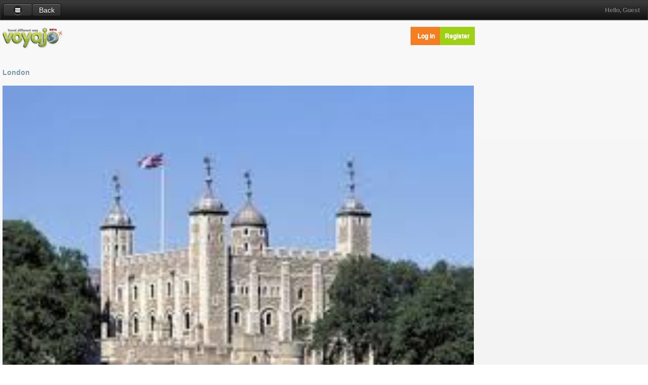

--- FILE ---
content_type: text/html; charset=utf-8
request_url: https://m.voyajo.com/viewDest.aspx?trip=256022&dest=182747&tripdest=1163851
body_size: 8077
content:


<!DOCTYPE html>
<html lang="en">
<head id="Head1"><meta charset="utf-8" /><title>
	London, Greater London, UK @ Voyajo Destinations
</title><script src="/Scripts/modernizr-2.5.3.js"></script>
<link href="favicon.ico" rel="shortcut icon" type="image/x-icon" /><meta name="viewport" content="width=device-width,initial-scale=1" /><link rel="stylesheet" href="Content/jquery-ui.css" /><link rel="stylesheet" href="Content/jquery.rating.css" /><link rel="stylesheet" href="Content/jquery.mobile-1.3.2.min.css" /><link rel="stylesheet" href="Content/jquery.mobile.theme-1.3.2.min.css" /><link rel="stylesheet" href="Content/jquery.mobile.structure-1.3.2.min.css" /><link type="text/css" rel="stylesheet" href="Content/mobile.css" />
    <script type="text/javascript" src="Scripts/modernizr.min.js"></script>
    <script type="text/javascript" src="Scripts/jquery-1.8.1.min.js"></script>
    <script type="text/javascript" src="Scripts/responsiveslides.min.js"></script>
    <script type="text/javascript" src="Scripts/facebook.js"></script> 
    <script type="text/javascript" src="Scripts/jquery-ui.js"></script>   
    <script type="text/javascript" src="Scripts/jquery.rating.pack.js"></script> 
    <script type="text/javascript" src="Scripts/jmobile-init.js"></script>
    <script type="text/javascript" src="Scripts/jquery.mobile-1.3.2.min.js"></script>
    <script type="text/javascript" src="search_wizard.js"></script>
    <script type="text/javascript" src="Scripts/search.js"></script>
    <script type="text/javascript" src="Scripts/jmobile-trips2.js"></script>
    <script type="text/javascript" src="Scripts/demo.js"></script>
    <link rel="stylesheet" href="Content/Site.css" /><link href="/Content/css" rel="stylesheet"/>
<meta name="ROBOTS" content="NOINDEX" />  	
    
   <!-- Google tag (gtag.js) -->
   <script async src="https://www.googletagmanager.com/gtag/js?id=G-MK0HN88G0F"></script>
   <script>
  window.dataLayer = window.dataLayer || [];
  function gtag(){dataLayer.push(arguments);}
  gtag('js', new Date());

  gtag('config', 'G-MK0HN88G0F');
   </script>

	<!-- Begin Google Auto Ads Mobile head -->
	<script async src="https://pagead2.googlesyndication.com/pagead/js/adsbygoogle.js?client=ca-pub-0703791165632472"
     crossorigin="anonymous"></script>
	<!-- End   Google Auto Ads Mobile head -->

        <!-- Begin Inspectlet Embed Code -->
    <script type="text/javascript" id="inspectletjs">
        window.__insp = window.__insp || [];
        __insp.push(['wid', 909878142]);
        (function () {
            function __ldinsp() { var insp = document.createElement('script'); insp.type = 'text/javascript'; insp.async = true; insp.id = "inspsync"; insp.src = ('https:' == document.location.protocol ? 'https' : 'http') + '://cdn.inspectlet.com/inspectlet.js'; var x = document.getElementsByTagName('script')[0]; x.parentNode.insertBefore(insp, x); }
            if (window.attachEvent) {
                window.attachEvent('onload', __ldinsp);
            } else {
                window.addEventListener('load', __ldinsp, false);
            }
        })();
    </script>
    <!-- End Inspectlet Embed Code -->  
	

</head>
<body>
    <form method="post" action="./viewDest.aspx?trip=256022&amp;dest=182747&amp;tripdest=1163851" id="form1">
<div class="aspNetHidden">
<input type="hidden" name="__EVENTTARGET" id="__EVENTTARGET" value="" />
<input type="hidden" name="__EVENTARGUMENT" id="__EVENTARGUMENT" value="" />
<input type="hidden" name="__VIEWSTATE" id="__VIEWSTATE" value="a98jT7wjvp2tcpLqCofOrCmIha/ERdTO4rG2Dsy4pCSYgmn+VX9TA4KldYTiafL+E4IXbTAAdAoqXLkKyhZ7QJUkJl30OmTwoFFJPbnItlLY7to47clMHZpKD8ChjMYLycK2J1grSRj+970LBHEnVYlu9d8b6QD6ZLWc2r3pMquZ5tCgEtryOfrC4aZYWBvUSomq/mxIHjpGVDjPDhzRz+O164J62f723ubQNALe5zyngFjnbH6YK6JtpiPVl87atpHQNocMziKW6ebCCVM4Hrz1QWry1zDSgzyw4lz/sonRYMspU5AGM19HTq/0unaAQ7pyonBVofl5R22Uggm1CGMYt6RzQ1vRYs8AmIAchu51QQ3u7JelD8RY33Cg4sZ3QzaB/n2qyV3QgkbmTQUQrzcoXfwxMiuQLNHQ3qSnEMucNiRIWOMOctFEPwpf+u5sM+NpK+C+K+gH57kg1J0Ub2oKRGrZZXcw62o9aM7ttli2++4OnhtJ0Gv8gfGmotFM9CSOc3LuoIoQyI1kS10YYVuVLJbTOgQWODusiP0lfok6PBFhlecqaSOmSv995tW+AF2KIAz/lGXX5ao7VyQjiOczj6mQyWXqMnhHQxnBEwySqhfyqPBmcOJdN9cMFOIchrVJs65d4ZL1VCvzRk0SOMz24ue/thf/u9B68SwjSNBAqDbCboxtX41b9A2/bErlo+hHYkzZV5LRQDVdkBdCr36w96eF0Fv3uvbTwyf+c4S2uyDWcGotQ0xTaZyKSKIe5EP1mCFzCwoWI0i+ZeaHdr19BYyBIHsoaowOoKdBbefwTnfD3HJHpcnIZcq3G00FdPQHJWrjmPauBIBZy3TZ/juNDAxUrrV7WoGIQMJdAkSuK0GrgK54DEWiPDIQO+2fKHP/NScCPe/kY+WEMk36a+IOM3xtjPAVVAobhSVtpuz6MuZSWNJFrou3UdEdN/LsMsyv7B7WZVgvL9RmhPeev7PRrqEPjwYyY+NUMil6Kx93L9zZeGUntrLlJk8ZPAvp3J+QbKrRAzoDcrcFfsfsOE87LQr6fpagHHVID9cqG/8Rdgv7hlIH7LE87yxrf01Re6cB5j4KVtEu74yWZ22cgdwl/e//NeJ3M8zv42hmQ5LJNNpKWvjhQg4Tx04cdynUuvk+cT8ctPTWIlcg4TxwnVpYHgf/I3pY7JYkK2tcxp8OrI7Pwr8msrvn+jl9A988VinzhP4PQSynLG+Jel45Dbtqmej40faLeFjq2qQKsOYI34d1hWwEpNnYSI9gxhAk3L6dvvpb54NSn/UKIRgEo/uo5VaMc1WSUCK6OeRZSD/hBuodgWJLkkOZOudd0z6xYSSwqTtncuCNY6dklkeaRLHqBkbWNYi3kwyZSWQ2Qw/jTPz8PA8ARj4QWNSdZv9LLusZUOdQDbYvKTyS7tShGdXYPc7L+HZc+uQvsVnIS42V153lVOA85qlgJ1tNPOqnnd61Xt4eEd5OtVqR4/w16S/LhsG6DKCOFZvlZ2qQH1Lth7/h9GkZXFn8pUR4M9GWpQq+J+oseknoNe+jSOXdiGWVAmwvwpuimIE2qf9DvvwTS2rNQ8Wnki7k7ltSbjbbFL3AghF23uhS7kktpx5ycIZsyj0k2AQfGGHJia4GU8sSg4s0GVaiZ6TL0gKI2D3HBBAJ0+/[base64]/Cg41Wp1SnijmzW6sevciGB+v4r+G2tI9HfNWrRT7blsH1FINZvkHSD6bnMwHjKTzWoxibb16ZxdlzR6bl+83RfsZJw62za5CVAmyFpa7c/hF/Vx/3f986sjaMmJ8zf535AzQN5/B9wKdMA57qyTuAL1LYveGBJGUlLgWrfdW7iBgte77kGmAV/rziXS1RQfbKsppJLgAehztvxdgtgjYjkX4NkuBFg3c1MFLV2y3Xr0vWJoryc3TnWK9PZhyBxZcfomv3xWWMiQGFgJfPTIaxtObWqv2eMmBlHvLRkQczG7KvAqONDwxXcERLa3M6PMhmk4bffwQoNAxRFrOmIKAGTR5UmtAYeSTZMdwcOd/r0eNNt/H5sdjdiPjcxvSBID87mj1GB3j4dgthl+zaSDoNxejaNb2GKaE99wHAXAuK5B/gQkm7dr0bpWRkNmwoS4vyBQNOwyd8yEoIZhFzK9+48rXk66uWvw1fBV/D2zh03m+JIREPGmElImmcq5s71aDtE0RGWIBcC6Pl05CKroeIq0ZzGipSgE/pu8lQXOL1hMyYHQn34Ng0HkSmh1aOAJ63oHGWeF7BW1Vi9l1gLY6ZDkEmbbkidckSM8gC1N1GJP9FAHOpdUnGkyhK6W3gTxdVlGEQW0OO1VbG3UW/Q/GeOSUbQ0gFtM/QV7erSFCmSH77LtYSUIovLnbZS2F6K7Z5ob6YTjsPgBqdDnkPM4v1e36BPvODZlfjmv8AiCncs1NMHtDEKtGxysI6WmQMWZsOVPzk5YWClYYgh0GAGuL1aJbKWr" />
</div>

<script type="text/javascript">
//<![CDATA[
var theForm = document.forms['form1'];
if (!theForm) {
    theForm = document.form1;
}
function __doPostBack(eventTarget, eventArgument) {
    if (!theForm.onsubmit || (theForm.onsubmit() != false)) {
        theForm.__EVENTTARGET.value = eventTarget;
        theForm.__EVENTARGUMENT.value = eventArgument;
        theForm.submit();
    }
}
//]]>
</script>


<script src="/WebResource.axd?d=pynGkmcFUV13He1Qd6_TZBbjTqNdlqdLYnZXpc75Y_xr6O4gKdKWiiqNrdZbMTtEDBf1zbFFXOs0Cop9tmG8CQ2&amp;t=638562669717896622" type="text/javascript"></script>


<script src="/bundles/MsAjaxJs?v=J4joXQqg80Lks57qbGfUAfRLic3bXKGafmR6wE4CFtc1" type="text/javascript"></script>
<script type="text/javascript">
//<![CDATA[
if (typeof(Sys) === 'undefined') throw new Error('ASP.NET Ajax client-side framework failed to load.');
//]]>
</script>

<script src="/bundles/WebFormsJs?v=q9E9g87bUDaS624mcBuZsBaM8xn2E5zd-f4FCdIk2cA1" type="text/javascript"></script>
<div class="aspNetHidden">

	<input type="hidden" name="__VIEWSTATEGENERATOR" id="__VIEWSTATEGENERATOR" value="878FBD90" />
	<input type="hidden" name="__VIEWSTATEENCRYPTED" id="__VIEWSTATEENCRYPTED" value="" />
	<input type="hidden" name="__EVENTVALIDATION" id="__EVENTVALIDATION" value="VyFaEqD/eKhHX/y4Wth7oQVUmdi8MTh3PIvGtRugDjw08qUGkCOYGHEiqEv470DkonbeMVtRuJTlZG0iibbKY4WBrI2NescVYvedtAVfLiW7dyAQqjcpAYqmNq8+fVmOi8Z1oerK3/5T6u65Zzab7MB4G+Lro3Y1aQyVWGreVYquVMtWrFSCDnLA1lTBqUQTR4Ogyf9o+9H4GseXWvUaRDVhKPXwR35ncTr+eQHamWjzaDcWej8tZ+mUZeux/Ovg" />
</div>
    <script type="text/javascript">
//<![CDATA[
Sys.WebForms.PageRequestManager._initialize('ScriptManager1', 'form1', [], [], [], 90, '');
//]]>
</script>

      
     
	<div id="viewdest" class="page_wrapper" data-role="page">
            <header>
			    <div data-role="header" data-add-back-btn="true" data-position="fixed" data-tap-toggle="false">
                    <div class="ui-bar ui-bar-a">
                        <div data-type="horizontal" data-role="controlgroup" class="ui-btn-left">
                        <a href="#nav-panel" data-icon="bars" data-iconpos="notext" onclick="$.mobile.silentScroll(0)" data-transition="slide">Actions</a>
                        <a data-rel="back">Back</a>
                        
                            </div>
                        <div data-type="horizontal" data-role="controlgroup" style="text-align:center;">
                    <h2>
                    
                            Hello, Guest
                        
                    </h2>
                            </div>
                    </div>
			    </div>
            </header>
	    <div class="main_wrapper" data-role="content">		
                <div class="content-wrapper" style="width:96%; float:left;">
                    <div class="float-left">
                        <p class="site-title">
                            <a href="./" id="A1" rel="external"><img src="https://m.voyajo.com/images/voyajo_logo.png" /></a>
                        </p>
                    </div>
                    <div class="float-right">
                        <section id="login">
                            <div style="margin-right:26px;">
                            
                                    <ul>
                                        <li><a href="Account/Login.aspx" id="LoginView2_loginLink" class="my_trips" rel="external">Log in</a></li>
                                        <li><a href="Account/Register.aspx" id="LoginView2_registerLink" class="my_favs" rel="external">Register</a></li>
                                    </ul>
                                
                            </div>
                        </section>
                    </div>
                </div> 
            <div class="content-wrapper" style="width:96%; float:left;">
                <table cellspacing="0" id="FormView1" style="border-collapse:collapse;">
	<tr>
		<td colspan="2">               
                        <h1 class="trip"><span id="FormView1_Label77">London</span></h1>     
                    </td>
	</tr>
</table>

                <table cellspacing="0" id="FormView4" style="border-collapse:collapse;">
	<tr>
		<td colspan="2">   
                        <div id="trip_img"><img id="FormView4_Image99" src="https://www.voyajo.com/userfiles/trip_pics/4bf565d4-d9ea-4791-8d51-be982dd3ead5.jpg" style="height:157px;width:197px;" /><span id="FormView4_Label99" style="font-size:10px;">Tower of  London, London</span></div>
                    </td>
	</tr>
</table>      
                
            </div>
            <div class="content-wrapper" style="width:96%; float:left;">
                <div class="drill_title2"><h2 class="home_feat">Destination creator (Voyajo Team)</h2></div>

                <div class="trip_summary" >
                    <div style="min-height:30px; width:96%; margin-top:5px;">         
                    <span id="Label101">London is the capital of England and the United Kingdom, the largest metropolitan area in the United Kingdom and the largest urban zone in the European Union by most measures. London has been a major settlement for two millennia, its history going back to its founding by the Romans, who called it (...) (from Wikipedia).<br />
<a href='https://www.visitlondon.com/' target='_blank' title='London'>Visit Website</a><br />
<a href='https://www.voyajo.com/page.aspx?id=391' target='_blank' title='Annual Events'>Annual Events</a>&nbsp;</span>
                    </div>           
                </div>


                <div class="drill_title2"><h2 class="home_feat"><span id="Label102">Trip creator - <a style='color:#ffffff;' href='personal/profile.aspx?user=asrockets20' rel='external'>asrockets20</a></span></h2></div>
 

                <div class="trip_summary"  id="new_sum">
                    <div style="min-height:30px; max-width:96%;  float:left;">        
                     
                    <table cellspacing="0" id="FormView7" style="border-collapse:collapse;">

</table>        
                    <span id="Label23"></span>
                    </div>
                </div>
    <input name="hidValue" type="hidden" id="hidValue" value="256022" />
    <input name="hidValue2" type="hidden" id="hidValue2" value="182747" />
    <input name="hidValue3" type="hidden" id="hidValue3" value="1163851" />  
    <input name="hidBuilder" type="hidden" id="hidBuilder" value="asrockets20" /> 
    <input name="hidBuilderID" type="hidden" id="hidBuilderID" value="161219" /> 
            </div>
        </div>
        <footer>
		    <div data-role="footer">
                <div class="float-left">
                    <table class="footer_tbl"><tr>
                        <td>
                            Follow us on                  
                        </td>
                        </tr><tr>
                        <td>
                            <a href="http://www.facebook.com/voyajo" target="_blank" rel="nofollow" title="follow voyajo on facebook"><img src="https://m.voyajo.com/images/facebook.jpg" border="0" alt="follow voyajo on facebook" /></a>&nbsp;
                            <a href="https://plus.google.com/117116369517579225930" target="_blank" rel="nofollow" title="follow voyajo on google+"><img src="https://m.voyajo.com/images/google_plus.jpg" border="0" alt="follow voyajo on google+" /></a>&nbsp;
                            <a href="http://twitter.com/voyajo" target="_blank" rel="nofollow" title="follow voyajo on twitter"><img src="https://m.voyajo.com/images/twitter.jpg" border="0" alt="follow voyajo on twitter" /></a>&nbsp;
                            <a href="http://www.youtube.com/user/voyajo1" target="_blank" rel="nofollow" title="follow voyajo on youtube"><img src="https://m.voyajo.com/images/youtube.jpg" border="0" alt="follow voyajo on youtube" /></a>&nbsp;
                            <a href="http://pinterest.com/voyajo/" target="_blank" rel="nofollow" title="follow voyajo on pinterest"><img src="https://m.voyajo.com/images/pinterest.jpg" border="0" alt="follow voyajo on pinterest" /></a>                        
                        </td>
                    </tr>
                    <tr>
                    <td style="padding-top: 7px; padding-left: 1%;"><a href="https://play.google.com/store/apps/details?id=com.voyajo" target="_blank"><img src="images/google_play_banner.png" alt="" border="0" style="width: 50% !important;"></a></td>
                    </tr>
                    <tr>
                        <td style="padding-top: 7px; padding-left: 1%; color:#ffffff; font-size:14px;">
                            Find 
                            <a href="https://www.hotelscombined.com/?a_aid=65612&brandid=400901" rel="external nofollow" target="_blank">Hotels</a>&nbsp;|&nbsp;
                            <a href="https://www.rentalcars.com/?affiliateCode=vojajo" rel="external nofollow" target="_blank">Car Rentals</a>&nbsp;|&nbsp;
                            <a href="https://jet-tickets.com/?marker=126541" rel="external nofollow" target="_blank">Flights</a>
                        </td>
                    </tr>                   
                    </table>                   
                </div>
		    </div>
        </footer>
				<div data-role="panel" data-position="left" data-position-fixed="false" data-display="reveal" id="nav-panel" data-theme="a">
                    <table cellspacing="0" id="FormView2" style="border-collapse:collapse;">
	<tr>
		<td colspan="2">
					    <ul data-role="listview" data-theme="a" data-divider-theme="a" style="margin-top:16px;" class="nav-search">
						    <li data-filtertext="View map">
							    <a href='viewDestMap.aspx?trip=256022&dest=182747&tripdest=1163851' rel="external">View map</a>
						    </li>
						    <li data-filtertext="View pictures">
							    <a href='viewStreet.aspx?dest=182747' rel="external">Street view</a>
						    </li>
						    <li id="FormView2_list_wikipedia" data-filtertext="View pictures">
							    <a href='http://en.m.wikipedia.org/wiki/london' rel="external" target="_blank">Wikipedia</a>
						    </li>
						    <li id="FormView2_list_wikitravel" data-filtertext="View pictures">
							    <a href='http://m.wikitravel.org/en/London' rel="external" target="_blank">Wikitravel</a>
						    </li>
						    <li id="FormView2_list_image" data-filtertext="View pictures">
							    <a href='viewPictures.aspx?type=dest&trip=256022&dest=182747&tripdest=1163851' rel="external">View pictures</a>
						    </li>
						    <li id="FormView2_list_video" data-filtertext="View video">
							    <a href='viewVideos.aspx?type=dest&dest=182747' rel="external">View videos</a>
						    </li>
						    
                            <li data-filtertext="Find Hotels">
							    <a href='https://www.voyajo.com/deals2hotels.aspx?dest=182747' rel="external nofollow" target="_blank">Nearby Hotels</a>
						    </li>
                             <li data-filtertext="Find Car Rentals">
							    <a href='https://www.rentalcars.com/?affiliateCode=vojajo' rel="external nofollow" target="_blank">Find Car Rentals</a>
						    </li>
                            <li data-filtertext="Find Flights">
							    <a href='https://jet-tickets.com/?marker=126541' rel="external nofollow" target="_blank">Find Flights</a>
						    </li>
						    <li data-filtertext="Navigate">
							    <a href='javascript:openNavApp(51.507213,-0.12763)' rel="external">Navigate</a>
						    </li>
                            <li data-filtertext="My Location">
							    <a href="myLocation.aspx" rel="external">My Location</a>
						    </li>
                            <li data-filtertext="Full Site">
							    <a href="https://www.voyajo.com/?rdm=f" rel="external">Main Site</a>
						    </li>
						    
                            </ul>
                        </td>
	</tr>
</table>
                        <div class="containing-element"><br />
                            <script>
                                function flip1Change(obj) {
                                    var cmbValue = document.getElementById("flip1").value;
                                    __doPostBack('flip1', cmbValue);
                                }
                            </script>
                        <label for="flip1">Show Distances in:</label>
                        <select name="flip1" id="flip1" data-role="slider" onchange="flip1Change();">
	<option value="0">Kilometers</option>
	<option value="1">Miles</option>
</select> 
                        <input name="hidDist" type="hidden" id="hidDist" value="Km" />
                        </div>
                    <table cellspacing="0" id="FormView3" style="border-collapse:collapse;">
	<tr>
		<td colspan="2">
					    <ul data-role="listview" data-theme="a" data-divider-theme="a" style="margin-top:16px;" class="nav-search">
						    <li data-filtertext="Terms of use">
							    <a href="page.aspx?id=326">About</a>
						    </li>
						    <li data-filtertext="Terms of use">
							    <a href="page.aspx?id=325">FAQ</a>
						    </li>
						    <li data-filtertext="Terms of use">
							    <a href="list.aspx?id=304">News</a>
						    </li>
						    <li data-filtertext="Terms of use">
							    <a href="page.aspx?id=303">Contact</a>
						    </li>
						    <li data-filtertext="Terms of use">
							    <a href="page.aspx?id=311">Terms of use</a>
						    </li>
						    <li data-filtertext="Privacy policy">
							    <a href="page.aspx?id=312">Privacy policy</a>
						    </li>
					    </ul>
                        </td>
	</tr>
</table>
				</div>
    </div>
    </form>
</body>
</html>

--- FILE ---
content_type: text/html; charset=utf-8
request_url: https://www.google.com/recaptcha/api2/aframe
body_size: 269
content:
<!DOCTYPE HTML><html><head><meta http-equiv="content-type" content="text/html; charset=UTF-8"></head><body><script nonce="kFT8kB-W5MSvJC4JgN3m_A">/** Anti-fraud and anti-abuse applications only. See google.com/recaptcha */ try{var clients={'sodar':'https://pagead2.googlesyndication.com/pagead/sodar?'};window.addEventListener("message",function(a){try{if(a.source===window.parent){var b=JSON.parse(a.data);var c=clients[b['id']];if(c){var d=document.createElement('img');d.src=c+b['params']+'&rc='+(localStorage.getItem("rc::a")?sessionStorage.getItem("rc::b"):"");window.document.body.appendChild(d);sessionStorage.setItem("rc::e",parseInt(sessionStorage.getItem("rc::e")||0)+1);localStorage.setItem("rc::h",'1769024081612');}}}catch(b){}});window.parent.postMessage("_grecaptcha_ready", "*");}catch(b){}</script></body></html>

--- FILE ---
content_type: text/css
request_url: https://m.voyajo.com/Content/mobile.css
body_size: 4070
content:
body {  background: #ddd; }
body, #gmap-4, .page { height:100%; }
.ui-body-c a.ui-link { color: #008595; font-weight: bold; text-decoration: none; }
.hidden { display:none; }
.min-width-480px label.ui-input-text { font-weight:bold; display: block; }
.adp-directions { width:100%; }
.adp-placemark, .adp-summary, .adp-legal { display:none; margin: 0; }
.adp-placemark, .adp-step, .adp-stepicon, .adp-substep{ border-top: none;text-align:center; vertical-align: middle; padding: 0.8em 0; background:#e9eaeb;color:#3e3e3e;text-shadow:0 1px 1px #fff;background-image:-moz-linear-gradient(top,#f0f0f0,#e9eaeb);background-image:-webkit-gradient(linear,left top,left bottom,color-stop(0,#f0f0f0),color-stop(1,#e9eaeb));-ms-filter:"progid:DXImageTransform.Microsoft.gradient(startColorStr='#f0f0f0', EndColorStr='#e9eaeb')"}
.adp-directions tr { border:1px solid #b3b3b3; }
h2 { font-size: 16px; overflow: hidden; white-space: nowrap; display: block; }
.more { text-align: center; }
.clear { clear:both; }
#control { width:100%; background: #f4f4f4; opacity: 0.9}
#control div { margin: 0em 0 1em 0; }
#control input#places { width:95%; }

div.trip_stats{
	width: 100%;
}

div.main_wrapper{
	 padding: 0 !important;
    width: 100% !important;
	 margin: 0 !important
}

.content-wrapper {
    padding-left: 5px !important;
    padding-right: 5px !important;
}


div.trip_item{
	 width: 100% !important;
}



li div.trip_item div:nth-child(2){
	max-width: 154px;
	
}

div.star-rating {
	width: auto !important;
}

.trip_stats td:nth-child(3){
	width: 22% !important;
	
}

.trip_stats td:nth-child(2){
	width: 23% !important;
	
}

.trip_stats td:nth-child(1){
	width: 18% !important;
	
}

.trip_stats td span{
	width: 113px !important;
	
}

.trip_stats td {
	padding: 3px !important;
	
}

.site-title{
	margin-top: 15px !important;
	margin-bottom: 15px !important;
}

.footer_tbl td img{
	width: 15% !important;
}





.RadDataPager .rdpWrap, .RadDataPager .rdpWrapRight, .RadDataPager .rdpWrapNone {
	padding: 0px !important;
}

.trip_flex-item #trip_img img{
	width: 95% !important;
	height: auto !important;
}




div#trip_img {
	width: 100% !important;
	
}

#FormView3{
	width: 105% !important;
}

.trip_flex-container{
	width: 105% !important;
}


.trip_flex-item{
	width: 105% !important;
}

#trip_content{
	margin-top: 0px !important;
	float: left;
	
}

div.trip_summary{
	width: 105% !important;
	margin-top: 20px !important;
}


div#trip_user_img{
	margin-top: 0px !important;
	width: 70px !important;
	float: left;
	margin-right: 10px;
	
}

div#trip_user_img img{
	height: 70px !important;
	width: 70px !important;
	
}

.trip_flex-item{
	height: auto !important;
	margin-top: 0px !important;
}


.site-title #A1 img{
	width: 100% !important;
	height: auto;
}


.site-title .ui-link img{
	width: 100% !important;
	height: auto;
	width: 122px !important;
}

.site-title #A1 {
	margin-left: -3px;
}


.site-title .ui-link {
	margin-left: -3px;
}


.site-title{
	width: 122px !important;
}

.content-wrapper .float-right{
	width: 150px !important;
}

.float-right #login div{
	margin-right: 5px !important;
	margin-top: 25px !important;
}

float-right{
	float: right !important;
}


.content-wrapper .float-right {
    width: 55% !important;
}

#login{
	text-align: right !important;
}

#login li{
 margin: -10px !important;	
}


.ui-bar .ui-controlgroup{
	margin: 0px !important;
	margin-bottom: 0px !important;
}


a.my_favs{
	padding: 12px 10px !important;
}

.ui-corner-all{
	text-align: right !important;
}

.ui-bar h2{
	font-size: 12px !important;
	margin-top: 4px;
}

div#searchtag{
	margin-bottom: -4px !important;
}


div.home_flex-container {

    margin-top: 15px !important;
    width: 100% !important;
}


.community_recommended div.community_recommended_content{
	clear: none !important;
	padding-left: 8px !important;
	
}

.home_flex-item{
	margin-left: -5px !important;
	 width: 94% !important;
}

div#community_recommended_title{
	width: 100% !important;
}

.community_recommended_content{
	width: auto !important;
	float: left !important;
height: auto !important;
margin-top: 5px !important;

}

div#site_recommended_title{
	width: 100% !important;
}

div#latest_title{
	width: 100% !important;
}

div.community_recommended{
	width: 100% !important;
	height: auto !important;
	margin-top: -12px !important;
}

.community_recommended_pic {
	margin-top: 7px !important;
	width: 122px !important;
	height: 84px !important;
	float: left !important;
	
	padding: 0px !important;
	
}

.community_recommended_pic a{
	width: 122px !important;
	height: 84px !important;
	float: left;
}
	
.community_recommended_pic img{
	width: 122px !important;
	height: 84px !important;
	float: left !important;
	margin-top: 0px !important;
}

.rslides{
	width: 100% !important;
	height: auto !important;
}

.rslides li{
		width: 100% !important;
		height: auto !important;
		
}


.rslides li table{
		width: 100% !important;
		
}


.rslides li table td{
		padding: 0px !important;
		
}





h3.home_trip {
	margin-top: 8px !important;
	width: 100% !important;

}

#FormView4{
	width:100%;
}

#FormView4 td{
	width: 100% !important;
	padding: 0px !important;
}


#FormView4 #trip_img img{
	width: 100% !important;
	height: auto !important;
}


#FormView4 #trip_img {
	width: 100% !important;
	height: auto !important;
}





#new_sum td{

	padding: 0px !important;
}


.ui-controlgroup-controls .ui-btn-inner{
	font-weight: normal !important;
    padding: 3px !important;
	font-size: 14px;
}

a .ui-btn-inner{
	color:#ffffff;
}


#ListViewPanel1Panel{
	margin-top: 25px !important;
	margin-bottom: 25px !important;
}






#RadDatePicker7_dateInput{
	border: 0px !important;
}


.trip_summary table{
	float: none !important;
	clear: both !important;
	
}


.tripdest_item{
	min-height: 27px;
	padding-top: 8px !important;
	width: 94% !important;
	margin-right: 20px;
	padding-right: 15px;
}
ul.tripdest{
	margin-left: 0 !important;
	width: 96% !important;
}

.tripdest_item tr td:nth-child(1){
	
}


.ui-body-b{
	border: 0px solid !important;
	background-color: #EFECEC;
}


.search-btn {
    color:#000000;
}

.home-w-1 .ui-btn-up-b{
	
}

#ser_1 .ui-btn-up-b{
	width: 96% !important;
margin-left: 11px !important;
}

#ser_1 .ui-btn-hover-b{
	width: 96% !important;
margin-left: 11px !important;
}


.ui-btn-up-b{
border: 0px solid !important;
	
	}
	
.ui-btn-hover-b{
border: 0px solid !important;
	
	}
	
#advancedSearch{
	width: 100% !important;
margin-left: 0px !important;	
	}	
	
	
	.ui-btn-corner-all {
    border-radius: 5px !important;	
}


#addPicPanel #RadUpload1TextBox0{
	width: 40% !important;
	height: 26px !important;
}

#addPicPanel .RadUpload .ruFileWrap{
	width: 100% !important;
	height: 30% !important;
}


#addPicPanel label[for=TextBox2]{
	margin: 2em 0 0.3em !important;
}

#ListViewPanel1 #DataList3 .tumb_item {
	width: 100% !important;
}


#ListViewPanel1 #DataList3 .tumb_item .tumb_txt{
	width: 55% !important;

}

#ListViewPanel1 #DataList3 .tumb_item .tumb_icons{
	margin-top: -3px !important;
}



#addPicPanel #ListViewPanel1Panel #ListViewPanel1 table td{
	padding: 0px !important;
}

#addPicPanel #ListViewPanel1Panel #ListViewPanel1 table{
	
	width: 100%;
}


#RadUpload1ListContainer .ruButton{
	border: 0px solid !important;
	
	height: 32px;
	width: 110px !important;
}


.ui-controlgroup-controls  .ui-radio{
	width: 33.3333333333%;
}


.ui-controlgroup-controls{
	width: 100%;
	margin-top: 1px;
	margin-bottom: 0px;
}


header .ui-controlgroup-horizontal .ui-btn-icon-notext .ui-btn-inner{
	width: 50px;
}

header .ui-controlgroup-controls .ui-btn-inner{
	width: 50px;
}

.footer_tbl a:hover{
	background-color: transparent !important;
}

#travel .ui-radio{
	width: 50% !important;
	
}

#travel .ui-radio span{
	padding-top: 10px !important;
	padding-bottom: 10px !important;
	
}

#panelFlights  label[for=f-travelers-choice-1]{
	margin-bottom: 15px !important;
}



#panelFlights div:nth-child(4), #panelFlights div:nth-child(5), #panelFlights div:nth-child(6){
	width: 50% !important;
}




#panelFlights div:nth-child(3) .ui-radio{
	float: left;
	clear: none;
}

#panelFlights div:nth-child(3) .ui-radio:nth-child(1){
	border-bottom: 1px solid #cccccc;
}

#panelFlights div:nth-child(4) #RadDatePicker7_wrapper{
	width: 100% !important;
	height: 60px !important;
	margin-bottom: 15px;
	
}


#panelFlights div:nth-child(4) #RadDatePicker7_wrapper .ui-input-text{
	
	box-shadow: none !important;
	border: 0px solid !important;
	background:none  !important;

}


#panelFlights div:nth-child(4) #RadDatePicker7_wrapper table .ui-input-text {
	border: 1px solid #aaaaaa !important;
	box-shadow: 0 1px 4px rgba(0, 0, 0, 0.2) inset !important;
	background:none  !important;

}

#panelFlights div:nth-child(4) #RadDatePicker7_wrapper table .ui-input-text input {
	
	background-color:transparent !important;
	background:none  !important;

}

#panelFlights div:nth-child(4){
	margin-bottom: 15px;
	height: 80px;
	
}

#panelFlights div:nth-child(4) #RadDatePicker7_dateInput{
	height: 40px !important;
	
	
	
}

#panelFlights div:nth-child(4) table{
	width: 100% !important;
}

 #panelFlights div:nth-child(6) {
	margin-top: 0px;
	
}



#panelFlights #RadDatePicker8_wrapper div{
		box-shadow: none !important;
	border: 0px solid !important;
	background-color: transparent;
	width: 100%;
	padding: 0px !important;
}

#panelFlights #RadDatePicker8_wrapper table{
	width: 100% !important;
}

#panelFlights #RadDatePicker8_wrapper {
	width: 100% !important;
}





#panelFlights #RadDatePicker8_dateInput{
	width: 100% !important;
border: 1px solid #aaaaaa !important;
	box-shadow: 0 1px 4px rgba(0, 0, 0, 0.2) inset !important;
	background:none  !important;
	border-radius: 0.6em;
	margin-left: -5px;
	height: 40px;
}







#panelHotels div:nth-child(2), #panelHotels div:nth-child(3), #panelHotels div:nth-child(4), #panelHotels div:nth-child(5){
	width: 50% !important;
}


#panelHotels div:nth-child(2) #RadDatePicker1_wrapper{
	width: 100% !important;
	box-shadow: none !important;
	border: 0px solid !important;
}

#panelHotels div:nth-child(3) #RadDatePicker2_wrapper{
	width: 100% !important;
	box-shadow: none !important;
	border: 0px solid !important;
}

#panelHotels div:nth-child(2) #RadDatePicker1_wrapper div{
	width: 100% !important;
	box-shadow: none !important;
	border: 0px solid !important;
	background-color:transparent !important;
}

#panelHotels div:nth-child(3) #RadDatePicker2_wrapper div{
	width: 100% !important;
	box-shadow: none !important;
	border: 0px solid !important;
	background-color:transparent !important;
}

#panelHotels div:nth-child(2) #RadDatePicker1_wrapper div input {
	width: 100% !important;
border: 1px solid #aaaaaa !important;
	box-shadow: 0 1px 4px rgba(0, 0, 0, 0.2) inset !important;
	background:none  !important;
	border-radius: 0.6em;
	margin-left: -5px;
	height: 40px;
}

#panelHotels div:nth-child(3) #RadDatePicker2_wrapper div input{
	width: 100% !important;
border: 1px solid #aaaaaa !important;
	box-shadow: 0 1px 4px rgba(0, 0, 0, 0.2) inset !important;
	background:none  !important;
	border-radius: 0.6em;
	margin-left: -5px;
	height: 40px;
}

#panelHotels div:nth-child(2) #RadDatePicker1_wrapper table{
	width: 100% !important;

}

#panelHotels div:nth-child(3) #RadDatePicker2_wrapper table{
	width: 100% !important;

}



#panelHotels div:nth-child(2) div.ui-input-text{
	padding: 0px !important;
}

#panelHotels div:nth-child(3) div.ui-input-text{
padding: 0px !important;
}

#panelHotels div:nth-child(4) .ui-select, #panelHotels div:nth-child(5) .ui-select{
width: 100% !important;
}




#panelVacations div:nth-child(3), #panelVacations div:nth-child(4), #panelVacations div:nth-child(5), #panelVacations div:nth-child(6){
	width: 50% !important;
}


#panelVacations div:nth-child(3) .ui-input-text, #panelVacations div:nth-child(4) .ui-input-text{
	box-shadow: none !important;
	border: 0px solid !important;
	background-color:transparent !important;
	padding: 0px !important;
}

#panelVacations div:nth-child(3) #RadDatePicker3_dateInput, #panelVacations div:nth-child(4) #RadDatePicker4_dateInput{
	width: 100% !important;
border: 1px solid #aaaaaa !important;
	box-shadow: 0 1px 4px rgba(0, 0, 0, 0.2) inset !important;
	background:none  !important;
	border-radius: 0.6em;
	height: 40px;
}


#panelCars div:nth-child(3), #panelCars div:nth-child(4), #panelCars div:nth-child(5), #panelCars div:nth-child(6){
	width: 48% !important;
}


#panelCars div:nth-child(3) #RadDatePicker5_wrapper div, #panelCars div:nth-child(4) #RadTimePicker1_wrapper div, #panelCars div:nth-child(5) #RadDatePicker6_wrapper div,  #panelCars div:nth-child(6) #RadTimePicker2_wrapper div{
	width: 100% !important;
	box-shadow: none !important;
	border: 0px solid !important;
	background-color:transparent !important;
	padding: 0px !important;
}




#panelCars div:nth-child(3) #RadDatePicker5_wrapper div input, #panelCars div:nth-child(4) #RadTimePicker1_wrapper div input, #panelCars div:nth-child(5) #RadDatePicker6_wrapper div input,  #panelCars div:nth-child(6) #RadTimePicker2_wrapper div input{
	border: 1px solid #aaaaaa !important;
	box-shadow: 0 1px 4px rgba(0, 0, 0, 0.2) inset !important;
	background:none  !important;
	border-radius: 0.6em;
	height: 40px;
	width: 100%;
	float: left;
}



#panelCars div:nth-child(3) .rcTable td:nth-child(1), #panelCars div:nth-child(4) .rcTable td:nth-child(1), #panelCars div:nth-child(5) .rcTable td:nth-child(1), #panelCars div:nth-child(6) .rcTable td:nth-child(1){
	width: 65% !important;
	padding: 0px !important;
}

#panelCars div:nth-child(3) .rcTable td:nth-child(2), #panelCars div:nth-child(4) .rcTable td:nth-child(2), #panelCars div:nth-child(5) .rcTable td:nth-child(2), #panelCars div:nth-child(6) .rcTable td:nth-child(2){
width: 80% !important;

}


#panelCars #RadDatePicker5_dateInput_wrapper{
	
}






#panelCars div:nth-child(3) .rcTable td:nth-child(1) .ui-input-text{
	
}

#addPicPanel #RadAsyncUpload1{
	width: 100%;
}


#addPicPanel #RadAsyncUpload1ListContainer{
	
}

#addPicPanel #RadAsyncUpload1fakeInput0{
	width:71%;
	border: 1px solid #aaaaaa !important;
	box-shadow: 0 1px 4px rgba(0, 0, 0, 0.2) inset !important;
	background:none  !important;
	border-radius: 0.6em;
	height: 30px;
}


.infodiv{
	height: 75px !important;
	margin-top: 20px;
}

.containing-element .ui-slider-switch { width: 9em }

.containing-element {
    padding-top:8px;
}


--- FILE ---
content_type: text/css
request_url: https://m.voyajo.com/Content/Site.css
body_size: 10335
content:
html {
    /*background-color: #e2e2e2;*/
    margin: 0;
    padding: 0;
}

body {
    background-color: #fff;
    border-top: solid 10px #000;
    color: #333;
    font-size: .85em;
    font-family: Arial;
    margin: 0;
    padding: 0;
	background-image: url(../images/header_bg.jpg);
	background-repeat : repeat-x;
}

a {
    color: #333;
    outline: none;
    padding-left: 3px;
    padding-right: 3px;
    text-decoration: underline;
}

    a:link, a:visited,
    a:active, a:hover {
        color: #333;
    }

    a:hover {
        background-color: #c7d1d6;
    }

header, footer, hgroup,
nav, section {
    display: block;
}

div.top_header {
    margin: 0;
    padding: 0;
	background-image: url(../images/top_bg.jpg);
	background-repeat : repeat-x;
    padding-bottom:6px;
}

a.top_back {
        background-color: #696969;
        color: #ffffff;
        font-weight: bold;
        margin-left: 10px;
        margin-right: 0px;
        padding: 1px 9px;
        margin-top: -9px;
        text-decoration: none;
    }

mark {
    background-color: #a6dbed;
    padding-left: 5px;
    padding-right: 5px;
}

.float-left {
    float: left;
}

.float-right {
    float: right;
}

.clear-fix:after {
    content: ".";
    clear: both;
    display: block;
    height: 0;
    visibility: hidden;
}

h1, h2, h3,
h4, h5, h6 {
    color: #818181;
    margin-bottom: 0;
    padding-bottom: 0;
}

h1 {
    font-size: 2em;
}

h2 {
    font-size: 1.75em;
}

h3 {
    font-size: 1.2em;
}

h4 {
    font-size: 1.1em;
}

h5, h6 {
    font-size: 1em;
}

    h5 a:link, h5 a:visited, h5 a:active {
        padding: 0;
        text-decoration: none;
    }

/* main layout
----------------------------------------------------------*/
.content-wrapper {
    margin: 0 auto;
    max-width: 960px;
}

.top-wrapper {
    margin: 0 auto;
    max-width: 960px;
}

#body {
    background-color: #efeeef;
    clear: both;
    padding-bottom: 35px;
}

    .main-content {
        /*background: url("../Images/accent.png") no-repeat;*/
        padding-left: 10px;
        padding-top: 10px;
    }

    .featured + .main-content {
        /*background: url("../Images/heroAccent.png") no-repeat;*/
    }

header .content-wrapper {
    padding-top: 20px; 
}
    
footer {
    clear: both;
    background-color: #565656;
    color: #d9d9d9;
    font-size: .8em;
    height: 245px !important;
}


/* site title
----------------------------------------------------------*/
.site-title {
    color: #c8c8c8;
    font-family: Rockwell, Consolas, "Courier New", Courier, monospace;
    font-size: 2.3em;
    margin: 0;
}

.site-title a, .site-title a:hover, .site-title a:active {
    background: none;
    color: #818181;
    outline: none;
    text-decoration: none;
}


/* login
----------------------------------------------------------*/
#login {
    display: block;
    font-size: .85em;
    margin: 0 0 10px;
    text-align: right;
}

    #login a.login {
        background-color: #f57e22;
        color: #ffffff;
        font-weight: bold;
        margin-left: 10px;
        margin-right: 3px;
        padding: 12px 14px;
        text-decoration: none;
    }

    #login a.register {
        text-decoration: underline;
        font-weight: bold;
        margin-left: 10px;
        margin-right: 3px;
        padding: 12px 14px;
        text-decoration: none;
    }

    #login a.username {
        background: none;
        margin-left: 0px;
        text-decoration: underline;
    }

    #login ul {
        margin: 0;
    }

    #login li {
        display: inline;
        list-style: none;
    }



/* menu
----------------------------------------------------------*/
ul#menu {
    font-size: 1.3em;
    font-weight: 600;
    margin: 0 0 5px;
    padding: 0;
    text-align: right;
}

    ul#menu li {
        display: inline;
        list-style: none;
        padding-left: 15px;
    }

        ul#menu li a {
            background: none;
            color: #999;
            text-decoration: none;
        }

        ul#menu li a:hover {
            color: #333;
            text-decoration: none;
        }


/* page elements
----------------------------------------------------------*/
/* featured */
.featured {
    background-color: #fff;
}

    .featured .content-wrapper {
        /*background-color: #7ac0da;
        background-image: -ms-linear-gradient(left, #7ac0da 0%, #a4d4e6 100%);
        background-image: -o-linear-gradient(left, #7ac0da 0%, #a4d4e6 100%);
        background-image: -webkit-gradient(linear, left top, right top, color-stop(0, #7ac0da), color-stop(1, #a4d4e6));
        background-image: -webkit-linear-gradient(left, #7ac0da 0%, #a4d4e6 100%);
        background-image: linear-gradient(left, #7ac0da 0%, #a4d4e6 100%);*/
        color: #3e5667;
        padding: 20px 40px 30px 40px;
    }

        .featured hgroup.title h1, .featured hgroup.title h2 {
            color: #818181;
        }

        .featured p {
            font-size: 1.1em;
        }

/* page titles */
hgroup.title {
    margin-bottom: 10px;
}

hgroup.title h1, hgroup.title h2 {
    display: inline;
}

hgroup.title h2 {
    font-weight: normal;
    margin-left: 3px;
}

/* features */
section.feature {
    width: 300px;
    float: left;
    padding: 10px;
}

/* ordered list */
ol.round {
    list-style-type: none;
    padding-left: 0;
}

    ol.round li {
        margin: 25px 0;
        padding-left: 45px;
    }

        ol.round li.zero {
            background: url("../Images/orderedList0.png") no-repeat;
        }

        ol.round li.one {
            background: url("../Images/orderedList1.png") no-repeat;
        }

        ol.round li.two {
            background: url("../Images/orderedList2.png") no-repeat;
        }

        ol.round li.three {
            background: url("../Images/orderedList3.png") no-repeat;
        }

        ol.round li.four {
            background: url("../Images/orderedList4.png") no-repeat;
        }

        ol.round li.five {
            background: url("../Images/orderedList5.png") no-repeat;
        }

        ol.round li.six {
            background: url("../Images/orderedList6.png") no-repeat;
        }

        ol.round li.seven {
            background: url("../Images/orderedList7.png") no-repeat;
        }

        ol.round li.eight {
            background: url("../Images/orderedList8.png") no-repeat;
        }

        ol.round li.nine {
            background: url("../Images/orderedList9.png") no-repeat;
        }

/* slide */
.rslides {
  position: relative;
  list-style: none;
  overflow: hidden;
    width: 245px;
    height:320px;			
  padding: 0;
  margin: 7px;
  float:left;
  }

.rslides li {
  -webkit-backface-visibility: hidden;
  position: absolute;
  display: none;
    width: 245px;
    height:320px;			
  left: 0;
  top: 0;
  }

.rslides li:first-child {
  position: relative;
  display: block;
  float: left;
  }

.rslides img {
  display: block;
  height: auto;
  float: left;
    width: 245px;
    height:168px;			
  border: 0;
  }


/* content */
article {
    float: left;
    width: 70%;
}

aside {
    float: right;
    width: 25%;
}

    aside ul {
        list-style: none;
        padding: 0;
    }

        aside ul li {
            background: url("../Images/bullet.png") no-repeat 0 50%;
            padding: 2px 0 2px 20px;
        }

.label {
    font-weight: 700;
}

/* login page */
#loginForm {
    border-right: solid 2px #c8c8c8;
    float: left;
    width: 55%;
}

    #loginForm .validation-error {
        display: block;
        margin-left: 15px;
    }

#socialLoginForm {
    margin-left: 40px;
    float: left;
    width: 40%;
}

    #socialLoginForm h2 {
        margin-bottom:  5px;
    }

fieldset.open-auth-providers {
    margin-top: 15px;
}

    fieldset.open-auth-providers button {
        margin-bottom: 12px;
    }
    
/* contact */
.contact h3 {
    font-size: 1.2em;
}

.contact p {
    margin: 5px 0 0 10px;
}

.contact iframe {
    border: 1px solid #333;
    margin: 5px 0 0 10px;
}

/* forms */
fieldset {
    border: none;
    margin: 0;
    padding: 0;
}

    fieldset legend {
        display: none;
    }
    
    fieldset ol {
        padding: 0;
        list-style: none;
    }

        fieldset ol li {
            padding-bottom: 5px;
        }

    label {
        display: block;
        font-size: 1.2em;
        font-weight: 600;
    }

    label.checkbox {
        display: inline;
    }

    input, textarea {
        border: 1px solid #e2e2e2;
        background: #fff;
        color: #333;
        font-size: 1.2em;
        margin: 5px 0 6px 0;
        padding: 5px;
        width: 300px;
    }

    textarea {
        font-family: inherit;
        width: 500px;
    }
    
        input:focus, textarea:focus {
            border: 1px solid #7ac0da;
        }

        input[type="checkbox"] {
            background: transparent;
            border: inherit;
            width: auto;
        }
        
    input[type="submit"],
    input[type="button"],
    button {
        background-color: #d3dce0;
        border: 1px solid #787878;
        cursor: pointer;
        font-size: 1.2em;
        font-weight: 600;
        padding: 7px;
        margin-right: 8px;
        width: auto;
    }

    td input[type="submit"],
    td input[type="button"],
    td button {
        font-size: 1em;
        padding: 4px;
        margin-right: 4px;
    }

/* info and errors */
.message-info {
    border: 0px solid;
    clear: both;
    padding: 10px 20px;
}

.message-error {
    clear: both;
    color: #e80c4d;
    font-size: 1.1em;
    font-weight: bold;
    margin: 20px 0 10px 0;
}

.message-success {
    color: #7ac0da;
    font-size: 1.3em;
    font-weight: bold;
    margin: 20px 0 10px 0;
}

.error {
    color: #e80c4d;
}

/* styles for validation helpers */
.field-validation-error {
    color: #e80c4d;
    font-weight: bold;
}

.field-validation-valid {
    display: none;
}

input.input-validation-error {
    border: 1px solid #e80c4d;
}

input[type="checkbox"].input-validation-error {
    border: 0 none;
}

.validation-summary-errors {
    color: #e80c4d;
    font-weight: bold;
    font-size: 1.1em;
}

.validation-summary-valid {
    display: none;
}

/* tables
----------------------------------------------------------*/
table {
    border-collapse: collapse;
    border-spacing: 0;
    margin-top: 0.75em;
    border: 0 none;
}

th {
	font-size: 1.2em;
    text-align: left;
    border: none 0px;
    padding-left: 0;
}

    th a {
        display: block;
        position: relative;
        
    }

	th a:link, th a:visited, th a:active, th a:hover {
		color: #333;
		font-weight: 600;
		text-decoration: none;
        padding: 0;
	}

	th a:hover {
		color: #000;
	}

    th.asc a, th.desc a {
        margin-right: .75em;
    }
    
    th.asc a:after, th.desc a:after {
		display: block;
        position: absolute;
        right: 0em;
        top: 0;
        font-size: 0.75em;
	}

	th.asc a:after {
		content: '▲';
	}

	th.desc a:after {
		content: '▼';
	}

td {
    padding: 0.25em 2em 0.25em 0em;
    border: 0 none;
}

tr.pager td {
    padding: 0 0.25em 0 0;
}


/********************
*   Mobile Styles   *
********************/
@media only screen and (max-width: 850px) {

    /* header
    ----------------------------------------------------------*/
    header .float-left,
    header .float-right {
        float: none;
    }

    /* logo */
    header .site-title {
        margin: 10px;
        text-align: center;
    }

    /* login */
    #login {
        font-size: .85em;
        margin: 0 0 12px;
        text-align: center;
    }

        #login ul {
            margin: 5px 0;
            padding: 0;
        }

        #login li {
            display: inline;
            list-style: none;
            margin: 0;
            padding: 0;
        }


    /* menu */
    nav {
        margin-bottom: 5px;
    }

    ul#menu {
        margin: 0;
        padding: 0;
        text-align: center;
    }

        ul#menu li {
            margin: 0;
            padding: 0;
        }


    /* main layout
    ----------------------------------------------------------*/
    .main-content,
    .featured + .main-content {
        background-position: 10px 0;
    }

    .content-wrapper {
        padding-right: 10px;
        padding-left: 10px;
    }

    .featured .content-wrapper {
        padding: 10px;
    }

    /* page content */
    article, aside {
        float: none;
        width: 100%;
    }

    /* ordered list */
    ol.round {
        list-style-type: none;
        padding-left: 0;
    }

        ol.round li {
            padding-left: 10px;
            margin: 25px 0;
        }

            ol.round li.zero,
            ol.round li.one,
            ol.round li.two,
            ol.round li.three,
            ol.round li.four,
            ol.round li.five,
            ol.round li.six,
            ol.round li.seven,
            ol.round li.eight,
            ol.round li.nine {
                background: none;
            }

     /* features */
     section.feature {
        float: none;
        padding: 10px;
        width: auto;
     }

        section.feature img {
            color: #999;
            content: attr(alt);
            font-size: 1.5em;
            font-weight: 600;
        }

    /* forms */
    input {
        width: 90%;
    }

    
    
    /* login page */
    #loginForm {
        border-right: none;
        float: none;
        width: auto;
    }

        #loginForm .validation-error {
            display: block;
            margin-left: 15px;
        }

    #socialLoginForm {
        margin-left: 0;
        float: none;
        width: auto;
    }

    /* footer
    ----------------------------------------------------------*/
    footer .float-left,
    footer .float-right {
        float: none;
    }

    footer {
        text-align: center;
        padding: 10px 0;
    }

        footer p {
            margin: 0;
        }
}
/* END: Mobile Styles */

table.footer_tbl {
    float:left;
    margin-left: 12px;
}

/* Recommended */
h2.home_feat
{
	font-size: 13px;
	color: #ffffff;		
	margin-top:1px;
}

h3.home_trip{
	font-size: 14px;
	font-weight: bold;
	color: #7b95a6;
	padding: 0px;
	margin: 0px;
	margin-bottom: 0px;
	letter-spacing: 0px;
}

div#site_recommended
{
	float:left;
	width: 245px;
	height:320px;	
	margin-top: 2px;
	margin-bottom:12px;		
	margin-left: 0px;		
}

div#site_recommended_title{
	margin-top: 0px;
	width: 230px;
	height: 22px;
	float: left;
	background: #9DD013;
	color: #ffffff;
	text-align: left;
	padding-top: 2px;
	padding-left:15px;	
    margin-left: 7px;
}

div#site_recommended_pic{
	width: 245px;
	height: 168px;
	float: left;
}

div#site_recommended_content{
	width: 245px;
	float: left;
	margin-top: 5px;	
}

div#site_recommended_text{
    width: 129px;
	height: 68px;
	float: left;
	margin-top: 17px;
	border: 0px solid;
}

div#site_recommended_link{
    width: 125px;
	height: 20px;
	float: left;
	margin-top: 0px;
	text-align: right; 
}

div.community_recommended
{
	width: 245px;
	height:340px;			
	margin-top: 2px;
	margin-bottom:12px;	
	float: left;		
}

div#community_recommended_title{
	margin-top: 0px;
	width: 230px;
	height: 22px;
	float: left;
	background: #78A7C7;
	color: #ffffff;
	text-align: left;
	padding-top: 2px;
	padding-left:15px;
    margin-bottom: 0px;
    margin-left: 7px;
}

div.community_recommended_pic{
	width: 245px;
	height: 168px;

	float: left;

}

div.community_recommended_content{
	width: 245px;
	float: left;
	margin-top: 5px;	
    clear:both;
}

div#community_recommended_text{
	width: 129px;
	height: 68px;
	float: left;
	padding-left: 23px;
	margin-top: 17px;
}

div#community_recommended_link{
    width: 125px;
	height: 20px;
	float: left;
	padding-left: 23px;
	margin-top: 0px;
	text-align: right; 
}

div#latest_recommended
{
	float:left;
	width: 245px;
	height:320px;	
	margin-top: 2px;
	margin-bottom:12px;		
	margin-left: 0px;		
}

div#latest_title {
	margin-top: 0px;
	width: 230px;
	height: 22px;
	float: left;
	background: #e55000;
	color: #ffffff;
	text-align: left;
	padding-top: 2px;
	padding-left:15px;	
    margin-left: 7px;
}

div#latest_recommended_pic{
	width: 245px;
	height: 168px;

	float: left;

}

div#latest_recommended_content{
	width: 245px;
	float: left;
	margin-top: 5px;	
}

div#latest_recommended_text{
	width: 129px;
	height: 68px;
	float: left;
	padding-left: 23px;
	margin-top: 17px;
}

span.recommended{
	color: #3b83b5;
}

.rec_flex-container {
  padding: 0;
  margin: 0;
  list-style: none;
  
  display: -webkit-box;
  display: -moz-box;
  display: -ms-flexbox;
  display: -webkit-flex;
  display: flex;
  
  -webkit-flex-flow: row wrap;
  -moz-flex-flow: row wrap;
  -ms-flex-flow: row wrap;
  flex-flow: row wrap;

  justify-content: space-around;
}

div.home_flex-container {
    width:100%;
    float:left;
}

div.home_flex-item {
    width:245px;
    margin-left:2.666%;
    margin-right:2.666%;
    float:left;
}

/* Medium screens */
@media all and (max-width: 800px) {

  .rec_flex-container {
    display: block;
  }

    .rec_flex-item {
    float:left;
  }

  .trip_flex-container {
    display: block;
  }

    .trip_flex-item {
    float:left;
  }

  .search_flex-container {
    display: block;
  }

    .search_flex-box {
    float:left;
  }

    .search_flex-button {
    float:left;
  }
}

/* Small screens */
@media all and (max-width: 500px) {

  .rec_flex-container {
    display: block;
  }

    .rec_flex-item {
    float:left;
  }

  .trip_flex-container {
    display: block;
  }

    .trip_flex-item {
    float:left;
  }

  .search_flex-container {
    display: block;
  }

    .search_flex-box {
    float:left;
    width:220px; 
  }

    .search_flex-button {
    float:left;
  }

    .textarea_black19 {
    width:220px;
    }
}

.rec_flex-item {
  padding: 5px;
  width: 245px;
  height: 320px;
  margin-top: 10px;
  text-align: left;
}


div.search {
    height: 115px;
}

div.search_left {
  float:left;
  width: 27px;
  height: 115px;
  background: url("../Images/search_wrap_left.jpg") no-repeat 0 0;
  margin-left: 16px;
}


div.search_right {
  float:left;
  width: 27px;
  height: 115px;
  background: url("../Images/search_wrap_right.jpg") no-repeat 0 0;
  margin-right: 16px;
}


div.search_center {
  float:left;
  width: 90%;
  height: 115px;
  background: url("../Images/search_wrap_center.jpg") repeat-x 0 0;
}

div#search_trip_button{
	width: 268px;
	height: 31px;
	float: left;
}


.search_flex-container {
  padding: 0;
  margin: 0;
  padding-bottom: 19px;
  margin-bottom:10px;
  list-style: none;
  
  display: -webkit-box;
  display: -moz-box;
  display: -ms-flexbox;
  display: -webkit-flex;
  display: flex;
  
  -webkit-flex-flow: row wrap;
  -moz-flex-flow: row wrap;
  -ms-flex-flow: row wrap;
  flex-flow: row wrap;

  justify-content: space-between;

  background-color: #cdcdcd;
}

.search_flex-box {
  padding: 5px;
  width:350px; 
  height: 31px;
  margin-top: 0px;
  text-align: left;
}

.search_flex-button {
  width: 268px;
  height: 31px;
  margin-top: 5px;
  text-align: left;
  padding-right: 20px;
}

div#home_search{
	margin-top: 10px;
	width: 95%;
	float: left;
	border: 0px solid;
	padding-left: 0px;
	margin-bottom: 2px;
}

div#searchtag_box
{
	width: 64%;
	float: left;	
	margin-bottom:6px;
	position: relative;
}

div#searchtag_btn {
	float: left;	
}

div#searchResTag
{
	position:absolute;
	z-index: 5000 !important;
	background-color:#ffffff;
    width: 94%;
	position: absolute;
	left: 10px;
	top: 47px;
}

ul.search_listTag
{
	z-index: 5000;
    width: 90%;
    list-style-type: none;
    margin-left:-20px;
	font-size: 13px;
}

#searchResTag ul.search_listTag {
	padding-top: 10px;
	min-height: 0px;
}

li.n_search_resTag
{
	float: left;
	width: 100%;
    border: 0px solid;   
    padding-top: 3px;
    margin-bottom: 3px;
    padding-left: 0px;
    padding-top: 2px;
    border-bottom: 1px solid #cccccc;  
    line-height: 17px;
    text-align: left;
}

div.n_sTag{
	width: 100%;
	float: left;
	margin-right: 5px;	
    padding-top: 0px;
    border: 0px solid;
    padding-left:8px;	     
    padding-bottom:2px;    
}

div.n_d_sTag{
	width: 20px;
	float: left;
	margin-left: 5px;	
    margin-top: 0px;
    border: 0px solid;    
    padding-bottom:2px;        
}

div.n_d_sTag2{
	width: 20px;
	float: left;
    margin-top: 0px;
    border: 0px solid;    
    padding-bottom:2px;        
}

div#res_pager
{
	font-size: 14px;
    float:left;
    width:96%;
    margin-top:10px;
    text-align:center;
    margin-bottom:7px;
}

div.res_pagerDeals
{
	font-size: 14px;
    float:left;
    width:96%;
    margin-top:10px;
    text-align:center;
    margin-bottom:7px;
}

.textarea_black18{
	border: 1px solid #000000;
	background-image: url(https://www.voyajo.com/images/search_bg/search_bg.jpg);
	background-repeat : no-repeat;	
  width:232px; 
	height: 24px;
	padding-left: 36px;
	color: #919191;
    font-size: 12px;
}

.textarea_black19{
	border: 1px solid #000000;
	background-image: url(https://www.voyajo.com/images/search_bg/search_bg.jpg);
	background-repeat : no-repeat;	
  width:232px; 
	height: 28px;
	padding-left: 36px;
	color: #919191;
    font-size: 12px;
    margin-bottom:3px;
}


div.page_wrapper 
{  
    margin: 0;
    padding: 0;
}

div.main_wrapper 
{  
    margin-right: auto;  
    margin-left: auto;  
    width: 96%;   
    max-width: 970px; 
}

/* Trip */
h1.trip{
	font-size: 14px;
	font-weight: bold;
	color: #7b95a6;
	padding: 0px;
	margin: 0px;
	margin-bottom: 0px;
	letter-spacing: 0px;
}

h2.trip{
	font-size: 16px;
	font-weight: bold;
	color: #7b95a6;
	padding: 0px;
	margin: 0px;
	margin-bottom: 0px;
	letter-spacing: 0px;
}

div#trip_img{
	width:197px;
	float: left;
	margin-top: 5px;
	margin-right: 5px;
	clear:both;
	margin-bottom: 5px;
}
	
	
div#trip_user_img{
	width:35px; 
	height:35px;
	float: left;
	margin-top: 5px;
}

.trip_flex-container {
  padding: 0;
  margin: 0;
  list-style: none;
  float:left;
  width:100%;
}

.trip_flex-item {
  padding-right: 5px;
  width: 200px;
  height: 190px;
  margin-top: 10px;
  text-align: left;
  float:left;
}

.personal_flex-item {
  padding-right: 5px;
  width: 135px;
  height: 135px;
  margin-top: 10px;
  text-align: left;
  float:left;
}

.pic_flex-container {
  padding: 0;
  margin: 0;
  list-style: none;
  float:left;
  text-align: center;
  width:100%;
}

.main_pic {
  width:50%;
  text-align:center;
  min-width: 197px;
}

.pic_flex-item {
  padding: 2%;
  width: 100px;
  height: 80px;
  margin-top: 10px;
  text-align: center;
  float:left;
}

.dest_flex-item {
  padding: 5px;
  width: 210px;
  height: 270px;
  margin-top: 10px;
  text-align: left;
  float:left;
}

div.trip_summary{
	width: 100%;
	min-width:220px; 
	float: left;
	margin-top: 5px;
    margin-bottom: 5px;
	border: 0px solid;
}

div.drill_title {
	margin-top: 0px;
	width: 96%;
	min-width:220px; 
	height: 22px;
	float: left;
	background: #e55000;
	color: #ffffff;
	text-align: left;
	padding-top: 2px;
	padding-left:15px;	
}

div.drill_title2 {
	margin-top: 0px;
	width: 96%;
	min-width:220px; 
	height: 22px;
	float: left;
	background: #9ed114;
	color: #ffffff;
	text-align: left;
	padding-top: 2px;
	padding-left:15px;	
}

div.drill_item {
	margin-top: 2px;
	width: 96%;
	min-width:220px; 
	float: left;
	background: #e0dedf;
	text-align: left;
	padding-top: 2px;
	padding-left:15px;	
}

ul.tripdest
{
    list-style-type: none;
    padding: 0;
    margin-left: 1em;
    margin-bottom:7px;
}

li.tripdest_item {
	margin-top: 2px;
	width: 96%;
	min-width:220px; 
	float: left;
	background: #e0dedf;
	text-align: left;
	padding-top: 2px;
	padding-left:15px;	
	margin-left: 0px;
}

div#title6{
	height: 18px;
	width: 86%;
	min-width:220px; 
	float: left;
	background: #9ed114;
	padding-left: 6px;
	padding-top: 2px;
	margin-bottom: 12px;
	margin-top: 12px;	
	
}


div#title7{
	height: 18px;
	width: 86%;
	min-width:220px; 
	float: left;
	background: #9ed114;
	padding-left: 6px;
	padding-top: 2px;
	margin-bottom: 12px;
	margin-top: 12px;	
	
}


a.view_map1 {
    background-color: #9ed114;
    color: #ffffff !important;
    text-align:left;
}

a.view_map1:hover {
    background-color: #cccccc;
    color: #ffffff !important;
    text-align:left;
}

a.view_map2 {
    background-color: #7b95a4;
    color: #ffffff !important;
    float:left;
}

a.view_map2:hover {
    background-color: #cccccc;
    color: #ffffff !important;
    float:left;
}

a.view_map3 {
    background-color: #a67a9e;
    color: #ffffff !important;
    float:left;
}

a.view_map3:hover {
    background-color: #cccccc;
    color: #ffffff !important;
    float:left;
}

a.view_map4 {
    background-color: #cc575d;
    color: #ffffff !important;
    float:left;
}

a.view_map4:hover {
    background-color: #cccccc;
    color: #ffffff !important;
    float:left;
}

a.trip_nav {
    float:left;
    text-decoration:none;
}

a.trip_nav:hover {
    float:left;
    color: #818181;
    text-decoration:none;
}

a.selectTagDeals {
    float:left;
    text-decoration:none;
}

a.selectTagDeals:hover {
    float:left;
    color: #818181;
    text-decoration:none;
}

.nav-search .ui-btn-up-a {
	background-image:none;
	background-color:#333333;
}
.nav-search .ui-btn-inner {
	border-top: 1px solid #888;
	border-color: rgba(255, 255, 255, .1);
}

a.my_trips {
    background-color: #f57e22;
    color: #ffffff !important;
    font-weight: bold;
    margin-left: 10px;
    margin-right: 3px;
    padding: 12px 14px;
    text-decoration: none;
}

a.my_favs {
    background-color: #9ed114;
    color: #ffffff !important;
    font-weight: bold;
    margin-left: 10px;
    margin-right: 3px;
    padding: 12px 14px;
    text-decoration: none;
}

/* Search */
div#search_btn1
{
	height:142px;
	width:195px;
	float:left;	
	background-image: url(https://www.voyajo.com/images/search_bg/search_btn1.png);
	background-repeat: no-repeat;
	margin-top:20px;
	margin-left:15px;
	margin-right:25px;
	padding-left:78px;
	padding-right:7px;	
	padding-top:0px;
	color:#ffffff;
	font-size:16px;	
}

div#search_btn2
{
	height:142px;
	width:195px;
	float:left;	
	background-image: url(https://www.voyajo.com/images/search_bg/search_btn2.png);
	background-repeat: no-repeat;
	margin-top:20px;
	margin-left:15px;
	margin-right:25px;
	padding-left:78px;
	padding-right:7px;	
	padding-top:0px;	
	color:#7b95a6;	
	font-size:16px;		
}

div#search_btn3
{
	height:142px;
	width:195px;
	float:left;	
	background-image: url(https://www.voyajo.com/images/search_bg/search_btn3.png);
	background-repeat: no-repeat;
	margin-top:20px;
	margin-left:15px;
	padding-left:78px;
	padding-right:7px;	
	padding-top:0px;	
	color:#ffffff;	
	font-size:16px;		
}

h2.search_h2
{
	font-size:18px;
	color:#ffffff;
}

h2.search_h2_2
{
	font-size:18px;
	color:#7b95a6;
}

A.linkbtn222:LINK,A.linkbtn222:ACTIVE,A.linkbtn222:FOCUS,A.linkbtn222:VISITED{
	color: #ffffff;
	text-decoration: none;
	font-weight: bold;
	font-size: 14px;
	background:url(https://www.voyajo.com/images/buttons/search_trip.gif) left center no-repeat;
	text-align: center;
	padding-top: 5px;
	line-height:22px;	
}

A.linkbtn222:HOVER{
	color: #ffffff;
	text-decoration: none;
	font-weight: bold;
	font-size: 14px;
	background:url(https://www.voyajo.com/images/buttons/search_trip.gif) left center no-repeat;
	text-align: center;
	padding-top: 5px;
	line-height:22px;	
}

/* Results */
div.trip_item{
	float: left;
	margin-top: 10px;
	width: 86%;
	min-width:220px; 
	border:0px solid;
}

div.trip_item_f{
	float: left;
	padding:10px;
	margin-top: 10px;
	margin-bottom: 5px;	
	width: 86%;
	min-width:220px; 
	border:0px solid;
	background-color:#fff8e7;
}

div.trip_icon{
	min-width: 46px;
	min-height: 46px;
	float: left;
	margin-right: 14px;
	margin-top:4px;
}

div.trip_stats{
	float: left;
	margin-top: 4px;
	margin-right: 20px;
	margin-bottom: 6px;
	clear: both;
	font-size: 11px;
}


div.stars{
	float: left;
	height: 20px;
	margin-top: 3px;
}


span.recommended{
	color: #3b83b5;
}


a.top_back { 
    color: #ffffff !important; 
}

.ui-link { 
    color: #999 !important; 
}

.rdpWrap {
    padding-top:8px;
}

.rdpWrap .ui-link {
    color: #333 !important;  
    font-size: 22px;
}

.rdpWrap .ui-btn-inner {
    background-color: #ffffff !important;  
}

.rdpPagePrev {
    color: #333 !important;  
    border: 1px solid #000000;
}
/* swipe
----------------------------------------------------------*/

.swipe {
  overflow: hidden;
  visibility: hidden;
  position: relative;
}
.swipe-wrap {
  overflow: hidden;
  position: relative;
}
.swipe-wrap > div {
  float:left;
  width:100%;
  position: relative;
}


div#searchtag
{
	width: 100%;
	float: right;	
	margin-bottom:15px;
	position: relative;
}

/* list
----------------------------------------------------------*/
div.list_item{
	width: 100%;
	float: left;
	text-align: left;
	padding-bottom: 8px;
	margin-bottom: 8px;
	border-bottom: 1px solid #cccccc;
}

div.list_icon{
	width:95px;
	height:76px;
	float: left;
	margin-right: 8px;
}

div#list_text{
	width:100%;
	float: left;
}


/* pager
----------------------------------------------------------*/

.RadDataPager .rdpWrap, .RadDataPager .rdpWrapRight, .RadDataPager .rdpWrapNone {
    padding:2px;
    text-align:center;
}

.rdpNumPart {
    padding-top:3px;
}

.cbutton {
  font-size: 18px;
  background-color: white;
  padding: .2em .4em;
  border: 0;
  margin-right: 5px;
  cursor: pointer;
  float:left;
    text-align:center;
}

.rdpPageFirst{
	background: url(../images/1.jpg) !important;
    opacity:1.0;
    filter:alpha(opacity=100); 
    background-color:transparent;
    float:left;
    margin:2px;
    padding:2px;
    text-align:center;
}

.rdpPageLast{
	background: url(../images/4.jpg) !important;
    opacity:1.0;
    filter:alpha(opacity=100); 
    background-color:transparent;
    float:left;
    margin:2px;
    padding:2px;
    text-align:center;
}

.rdpPageNext{
	background: url(../images/3.jpg) !important;
    opacity:1.0;
    filter:alpha(opacity=100); 
    background-color:transparent;
    float:left;
    margin:2px;
    padding:2px;
    text-align:center;
}

.rdpPagePrev{
	background: url(../images/2.jpg) !important;
    opacity:1.0;
    filter:alpha(opacity=100); 
    background-color:transparent;
    float:left;
    margin:2px;
    padding:2px;
    text-align:center;
}

.rdpWrap .ui-btn-inner {
background-color: transparent !important;
}

/* add content
----------------------------------------------------------*/
div.tumb_item{
	width: 96%;
	float: left;
	border-bottom: 1px solid #999999;
	padding-bottom: 8px;
	margin-bottom: 8px;
}


div.tumb_img{
	width:40px;
	height:40px;
	float: left;
	margin-right: 10px;
}
	
div.tumb_txt{
	width: 455px;
	float: left;
}

div.tumb_icons{
	float: right;
	margin-left: 15px;
	margin-top: 10px;
	text-align: right;
}

/* voyajo deals
----------------------------------------------------------*/
div.searchDealsDiv
{
	width: 100%;
	float: left;	
	margin-top:0px;
	margin-bottom:12px;
	position: relative;
}

div.searchDealsResTag
{
	position:absolute;
	z-index: 5000;
	background-color:#ffffff;
	padding-top: 3px;
	padding-left:3px;
	float: left;		
    width: 94%;
	left: 10px;
	top: 47px;
	font-size: 12px;	
	display:none;
}

div.changeDealsResTag
{
	position:absolute;
	z-index: 4000;	
	float:left; 
	text-align:left; 
	font-size:12px;
	display:none;
}

ul.search_listTagDeals
{
	z-index: 5000;
    width: 100%;
    list-style-type: none;
	float: left;	    
    margin:0px;
    padding:0px;
	font-size: 12px;
    float:left;
}

#searchDealsResTag ul.search_listTagDeals {
    margin:0px;
    padding:0px;
	float: left;		
}

li.n_search_resTagDeals
{
	float: left;
	width: 100%;
    font-weight:normal;
    border: 0px solid;   
    padding-top: 3px;
    margin-bottom: 3px;
    padding-left: 0px;
    border-bottom: 1px solid #cccccc;  
    line-height: 13px;
    text-align: left;
}

div.n_sTagDeals{
	width: 100%;
	float: left;
	margin-right: 0px;	
    padding-top: 0px;
    border: 0px solid;
    padding-left:2px;	     
    padding-bottom:2px;    
}

h3.srcResTagTitle
{
	color: #f88942;
	font-size: 12px;
	font-weight:bold;
	padding:2px;	
    float:left;
}

.tripdestday_tbl {
    margin-top:7px;
}


--- FILE ---
content_type: text/css; charset=utf-8
request_url: https://m.voyajo.com/Content/css
body_size: 6097
content:
html{margin:0;padding:0}body{background-color:#fff;border-top:solid 10px #000;color:#333;font-size:.85em;font-family:Arial;margin:0;padding:0;background-image:url(../images/header_bg.jpg);background-repeat:repeat-x}a{color:#333;outline:none;padding-left:3px;padding-right:3px;text-decoration:underline}a:link,a:visited,a:active,a:hover{color:#333}a:hover{background-color:#c7d1d6}header,footer,hgroup,nav,section{display:block}div.top_header{margin:0;padding:0;background-image:url(../images/top_bg.jpg);background-repeat:repeat-x;padding-bottom:6px}a.top_back{background-color:#696969;color:#fff;font-weight:bold;margin-left:10px;margin-right:0;padding:1px 9px;margin-top:-9px;text-decoration:none}mark{background-color:#a6dbed;padding-left:5px;padding-right:5px}.float-left{float:left}.float-right{float:right}.clear-fix:after{content:".";clear:both;display:block;height:0;visibility:hidden}h1,h2,h3,h4,h5,h6{color:#818181;margin-bottom:0;padding-bottom:0}h1{font-size:2em}h2{font-size:1.75em}h3{font-size:1.2em}h4{font-size:1.1em}h5,h6{font-size:1em}h5 a:link,h5 a:visited,h5 a:active{padding:0;text-decoration:none}.content-wrapper{margin:0 auto;max-width:960px}.top-wrapper{margin:0 auto;max-width:960px}#body{background-color:#efeeef;clear:both;padding-bottom:35px}.main-content{padding-left:10px;padding-top:10px}.featured+.main-content{}header .content-wrapper{padding-top:20px}footer{clear:both;background-color:#565656;color:#d9d9d9;font-size:.8em;height:245px!important}.site-title{color:#c8c8c8;font-family:Rockwell,Consolas,"Courier New",Courier,monospace;font-size:2.3em;margin:0}.site-title a,.site-title a:hover,.site-title a:active{background:none;color:#818181;outline:none;text-decoration:none}#login{display:block;font-size:.85em;margin:0 0 10px;text-align:right}#login a.login{background-color:#f57e22;color:#fff;font-weight:bold;margin-left:10px;margin-right:3px;padding:12px 14px;text-decoration:none}#login a.register{text-decoration:underline;font-weight:bold;margin-left:10px;margin-right:3px;padding:12px 14px;text-decoration:none}#login a.username{background:none;margin-left:0;text-decoration:underline}#login ul{margin:0}#login li{display:inline;list-style:none}ul#menu{font-size:1.3em;font-weight:600;margin:0 0 5px;padding:0;text-align:right}ul#menu li{display:inline;list-style:none;padding-left:15px}ul#menu li a{background:none;color:#999;text-decoration:none}ul#menu li a:hover{color:#333;text-decoration:none}.featured{background-color:#fff}.featured .content-wrapper{color:#3e5667;padding:20px 40px 30px 40px}.featured hgroup.title h1,.featured hgroup.title h2{color:#818181}.featured p{font-size:1.1em}hgroup.title{margin-bottom:10px}hgroup.title h1,hgroup.title h2{display:inline}hgroup.title h2{font-weight:normal;margin-left:3px}section.feature{width:300px;float:left;padding:10px}ol.round{list-style-type:none;padding-left:0}ol.round li{margin:25px 0;padding-left:45px}ol.round li.zero{background:url("../Images/orderedList0.png") no-repeat}ol.round li.one{background:url("../Images/orderedList1.png") no-repeat}ol.round li.two{background:url("../Images/orderedList2.png") no-repeat}ol.round li.three{background:url("../Images/orderedList3.png") no-repeat}ol.round li.four{background:url("../Images/orderedList4.png") no-repeat}ol.round li.five{background:url("../Images/orderedList5.png") no-repeat}ol.round li.six{background:url("../Images/orderedList6.png") no-repeat}ol.round li.seven{background:url("../Images/orderedList7.png") no-repeat}ol.round li.eight{background:url("../Images/orderedList8.png") no-repeat}ol.round li.nine{background:url("../Images/orderedList9.png") no-repeat}.rslides{position:relative;list-style:none;overflow:hidden;width:245px;height:320px;padding:0;margin:7px;float:left}.rslides li{-webkit-backface-visibility:hidden;position:absolute;display:none;width:245px;height:320px;left:0;top:0}.rslides li:first-child{position:relative;display:block;float:left}.rslides img{display:block;height:auto;float:left;width:245px;height:168px;border:0}article{float:left;width:70%}aside{float:right;width:25%}aside ul{list-style:none;padding:0}aside ul li{background:url("../Images/bullet.png") no-repeat 0 50%;padding:2px 0 2px 20px}.label{font-weight:700}#loginForm{border-right:solid 2px #c8c8c8;float:left;width:55%}#loginForm .validation-error{display:block;margin-left:15px}#socialLoginForm{margin-left:40px;float:left;width:40%}#socialLoginForm h2{margin-bottom:5px}fieldset.open-auth-providers{margin-top:15px}fieldset.open-auth-providers button{margin-bottom:12px}.contact h3{font-size:1.2em}.contact p{margin:5px 0 0 10px}.contact iframe{border:1px solid #333;margin:5px 0 0 10px}fieldset{border:none;margin:0;padding:0}fieldset legend{display:none}fieldset ol{padding:0;list-style:none}fieldset ol li{padding-bottom:5px}label{display:block;font-size:1.2em;font-weight:600}label.checkbox{display:inline}input,textarea{border:1px solid #e2e2e2;background:#fff;color:#333;font-size:1.2em;margin:5px 0 6px 0;padding:5px;width:300px}textarea{font-family:inherit;width:500px}input:focus,textarea:focus{border:1px solid #7ac0da}input[type="checkbox"]{background:transparent;border:inherit;width:auto}input[type="submit"],input[type="button"],button{background-color:#d3dce0;border:1px solid #787878;cursor:pointer;font-size:1.2em;font-weight:600;padding:7px;margin-right:8px;width:auto}td input[type="submit"],td input[type="button"],td button{font-size:1em;padding:4px;margin-right:4px}.message-info{border:0 solid;clear:both;padding:10px 20px}.message-error{clear:both;color:#e80c4d;font-size:1.1em;font-weight:bold;margin:20px 0 10px 0}.message-success{color:#7ac0da;font-size:1.3em;font-weight:bold;margin:20px 0 10px 0}.error{color:#e80c4d}.field-validation-error{color:#e80c4d;font-weight:bold}.field-validation-valid{display:none}input.input-validation-error{border:1px solid #e80c4d}input[type="checkbox"].input-validation-error{border:0 none}.validation-summary-errors{color:#e80c4d;font-weight:bold;font-size:1.1em}.validation-summary-valid{display:none}table{border-collapse:collapse;border-spacing:0;margin-top:.75em;border:0 none}th{font-size:1.2em;text-align:left;border:none 0;padding-left:0}th a{display:block;position:relative}th a:link,th a:visited,th a:active,th a:hover{color:#333;font-weight:600;text-decoration:none;padding:0}th a:hover{color:#000}th.asc a,th.desc a{margin-right:.75em}th.asc a:after,th.desc a:after{display:block;position:absolute;right:0;top:0;font-size:.75em}th.asc a:after{content:'▲'}th.desc a:after{content:'▼'}td{padding:.25em 2em .25em 0;border:0 none}tr.pager td{padding:0 .25em 0 0}@media only screen and (max-width:850px){header .float-left,header .float-right{float:none}header .site-title{margin:10px;text-align:center}#login{font-size:.85em;margin:0 0 12px;text-align:center}#login ul{margin:5px 0;padding:0}#login li{display:inline;list-style:none;margin:0;padding:0}nav{margin-bottom:5px}ul#menu{margin:0;padding:0;text-align:center}ul#menu li{margin:0;padding:0}.main-content,.featured+.main-content{background-position:10px 0}.content-wrapper{padding-right:10px;padding-left:10px}.featured .content-wrapper{padding:10px}article,aside{float:none;width:100%}ol.round{list-style-type:none;padding-left:0}ol.round li{padding-left:10px;margin:25px 0}ol.round li.zero,ol.round li.one,ol.round li.two,ol.round li.three,ol.round li.four,ol.round li.five,ol.round li.six,ol.round li.seven,ol.round li.eight,ol.round li.nine{background:none}section.feature{float:none;padding:10px;width:auto}section.feature img{color:#999;content:attr(alt);font-size:1.5em;font-weight:600}input{width:90%}#loginForm{border-right:none;float:none;width:auto}#loginForm .validation-error{display:block;margin-left:15px}#socialLoginForm{margin-left:0;float:none;width:auto}footer .float-left,footer .float-right{float:none}footer{text-align:center;padding:10px 0}footer p{margin:0}}table.footer_tbl{float:left;margin-left:12px}h2.home_feat{font-size:13px;color:#fff;margin-top:1px}h3.home_trip{font-size:14px;font-weight:bold;color:#7b95a6;padding:0;margin:0;margin-bottom:0;letter-spacing:0}div#site_recommended{float:left;width:245px;height:320px;margin-top:2px;margin-bottom:12px;margin-left:0}div#site_recommended_title{margin-top:0;width:230px;height:22px;float:left;background:#9dd013;color:#fff;text-align:left;padding-top:2px;padding-left:15px;margin-left:7px}div#site_recommended_pic{width:245px;height:168px;float:left}div#site_recommended_content{width:245px;float:left;margin-top:5px}div#site_recommended_text{width:129px;height:68px;float:left;margin-top:17px;border:0 solid}div#site_recommended_link{width:125px;height:20px;float:left;margin-top:0;text-align:right}div.community_recommended{width:245px;height:340px;margin-top:2px;margin-bottom:12px;float:left}div#community_recommended_title{margin-top:0;width:230px;height:22px;float:left;background:#78a7c7;color:#fff;text-align:left;padding-top:2px;padding-left:15px;margin-bottom:0;margin-left:7px}div.community_recommended_pic{width:245px;height:168px;float:left}div.community_recommended_content{width:245px;float:left;margin-top:5px;clear:both}div#community_recommended_text{width:129px;height:68px;float:left;padding-left:23px;margin-top:17px}div#community_recommended_link{width:125px;height:20px;float:left;padding-left:23px;margin-top:0;text-align:right}div#latest_recommended{float:left;width:245px;height:320px;margin-top:2px;margin-bottom:12px;margin-left:0}div#latest_title{margin-top:0;width:230px;height:22px;float:left;background:#e55000;color:#fff;text-align:left;padding-top:2px;padding-left:15px;margin-left:7px}div#latest_recommended_pic{width:245px;height:168px;float:left}div#latest_recommended_content{width:245px;float:left;margin-top:5px}div#latest_recommended_text{width:129px;height:68px;float:left;padding-left:23px;margin-top:17px}span.recommended{color:#3b83b5}.rec_flex-container{padding:0;margin:0;list-style:none;display:-webkit-box;display:-moz-box;display:-ms-flexbox;display:-webkit-flex;display:flex;-webkit-flex-flow:row wrap;-moz-flex-flow:row wrap;-ms-flex-flow:row wrap;flex-flow:row wrap;justify-content:space-around}div.home_flex-container{width:100%;float:left}div.home_flex-item{width:245px;margin-left:2.666%;margin-right:2.666%;float:left}@media all and (max-width:800px){.rec_flex-container{display:block}.rec_flex-item{float:left}.trip_flex-container{display:block}.trip_flex-item{float:left}.search_flex-container{display:block}.search_flex-box{float:left}.search_flex-button{float:left}}@media all and (max-width:500px){.rec_flex-container{display:block}.rec_flex-item{float:left}.trip_flex-container{display:block}.trip_flex-item{float:left}.search_flex-container{display:block}.search_flex-box{float:left;width:220px}.search_flex-button{float:left}.textarea_black19{width:220px}}.rec_flex-item{padding:5px;width:245px;height:320px;margin-top:10px;text-align:left}div.search{height:115px}div.search_left{float:left;width:27px;height:115px;background:url("../Images/search_wrap_left.jpg") no-repeat 0 0;margin-left:16px}div.search_right{float:left;width:27px;height:115px;background:url("../Images/search_wrap_right.jpg") no-repeat 0 0;margin-right:16px}div.search_center{float:left;width:90%;height:115px;background:url("../Images/search_wrap_center.jpg") repeat-x 0 0}div#search_trip_button{width:268px;height:31px;float:left}.search_flex-container{padding:0;margin:0;padding-bottom:19px;margin-bottom:10px;list-style:none;display:-webkit-box;display:-moz-box;display:-ms-flexbox;display:-webkit-flex;display:flex;-webkit-flex-flow:row wrap;-moz-flex-flow:row wrap;-ms-flex-flow:row wrap;flex-flow:row wrap;justify-content:space-between;background-color:#cdcdcd}.search_flex-box{padding:5px;width:350px;height:31px;margin-top:0;text-align:left}.search_flex-button{width:268px;height:31px;margin-top:5px;text-align:left;padding-right:20px}div#home_search{margin-top:10px;width:95%;float:left;border:0 solid;padding-left:0;margin-bottom:2px}div#searchtag_box{width:64%;float:left;margin-bottom:6px;position:relative}div#searchtag_btn{float:left}div#searchResTag{position:absolute;z-index:5000!important;background-color:#fff;width:94%;position:absolute;left:10px;top:47px}ul.search_listTag{z-index:5000;width:90%;list-style-type:none;margin-left:-20px;font-size:13px}#searchResTag ul.search_listTag{padding-top:10px;min-height:0}li.n_search_resTag{float:left;width:100%;border:0 solid;padding-top:3px;margin-bottom:3px;padding-left:0;padding-top:2px;border-bottom:1px solid #ccc;line-height:17px;text-align:left}div.n_sTag{width:100%;float:left;margin-right:5px;padding-top:0;border:0 solid;padding-left:8px;padding-bottom:2px}div.n_d_sTag{width:20px;float:left;margin-left:5px;margin-top:0;border:0 solid;padding-bottom:2px}div.n_d_sTag2{width:20px;float:left;margin-top:0;border:0 solid;padding-bottom:2px}div#res_pager{font-size:14px;float:left;width:96%;margin-top:10px;text-align:center;margin-bottom:7px}div.res_pagerDeals{font-size:14px;float:left;width:96%;margin-top:10px;text-align:center;margin-bottom:7px}.textarea_black18{border:1px solid #000;background-image:url(https://www.voyajo.com/images/search_bg/search_bg.jpg);background-repeat:no-repeat;width:232px;height:24px;padding-left:36px;color:#919191;font-size:12px}.textarea_black19{border:1px solid #000;background-image:url(https://www.voyajo.com/images/search_bg/search_bg.jpg);background-repeat:no-repeat;width:232px;height:28px;padding-left:36px;color:#919191;font-size:12px;margin-bottom:3px}div.page_wrapper{margin:0;padding:0}div.main_wrapper{margin-right:auto;margin-left:auto;width:96%;max-width:970px}h1.trip{font-size:14px;font-weight:bold;color:#7b95a6;padding:0;margin:0;margin-bottom:0;letter-spacing:0}h2.trip{font-size:16px;font-weight:bold;color:#7b95a6;padding:0;margin:0;margin-bottom:0;letter-spacing:0}div#trip_img{width:197px;float:left;margin-top:5px;margin-right:5px;clear:both;margin-bottom:5px}div#trip_user_img{width:35px;height:35px;float:left;margin-top:5px}.trip_flex-container{padding:0;margin:0;list-style:none;float:left;width:100%}.trip_flex-item{padding-right:5px;width:200px;height:190px;margin-top:10px;text-align:left;float:left}.personal_flex-item{padding-right:5px;width:135px;height:135px;margin-top:10px;text-align:left;float:left}.pic_flex-container{padding:0;margin:0;list-style:none;float:left;text-align:center;width:100%}.main_pic{width:50%;text-align:center;min-width:197px}.pic_flex-item{padding:2%;width:100px;height:80px;margin-top:10px;text-align:center;float:left}.dest_flex-item{padding:5px;width:210px;height:270px;margin-top:10px;text-align:left;float:left}div.trip_summary{width:100%;min-width:220px;float:left;margin-top:5px;margin-bottom:5px;border:0 solid}div.drill_title{margin-top:0;width:96%;min-width:220px;height:22px;float:left;background:#e55000;color:#fff;text-align:left;padding-top:2px;padding-left:15px}div.drill_title2{margin-top:0;width:96%;min-width:220px;height:22px;float:left;background:#9ed114;color:#fff;text-align:left;padding-top:2px;padding-left:15px}div.drill_item{margin-top:2px;width:96%;min-width:220px;float:left;background:#e0dedf;text-align:left;padding-top:2px;padding-left:15px}ul.tripdest{list-style-type:none;padding:0;margin-left:1em;margin-bottom:7px}li.tripdest_item{margin-top:2px;width:96%;min-width:220px;float:left;background:#e0dedf;text-align:left;padding-top:2px;padding-left:15px;margin-left:0}div#title6{height:18px;width:86%;min-width:220px;float:left;background:#9ed114;padding-left:6px;padding-top:2px;margin-bottom:12px;margin-top:12px}div#title7{height:18px;width:86%;min-width:220px;float:left;background:#9ed114;padding-left:6px;padding-top:2px;margin-bottom:12px;margin-top:12px}a.view_map1{background-color:#9ed114;color:#fff!important;text-align:left}a.view_map1:hover{background-color:#ccc;color:#fff!important;text-align:left}a.view_map2{background-color:#7b95a4;color:#fff!important;float:left}a.view_map2:hover{background-color:#ccc;color:#fff!important;float:left}a.view_map3{background-color:#a67a9e;color:#fff!important;float:left}a.view_map3:hover{background-color:#ccc;color:#fff!important;float:left}a.view_map4{background-color:#cc575d;color:#fff!important;float:left}a.view_map4:hover{background-color:#ccc;color:#fff!important;float:left}a.trip_nav{float:left;text-decoration:none}a.trip_nav:hover{float:left;color:#818181;text-decoration:none}a.selectTagDeals{float:left;text-decoration:none}a.selectTagDeals:hover{float:left;color:#818181;text-decoration:none}.nav-search .ui-btn-up-a{background-image:none;background-color:#333}.nav-search .ui-btn-inner{border-top:1px solid #888;border-color:rgba(255,255,255,.1)}a.my_trips{background-color:#f57e22;color:#fff!important;font-weight:bold;margin-left:10px;margin-right:3px;padding:12px 14px;text-decoration:none}a.my_favs{background-color:#9ed114;color:#fff!important;font-weight:bold;margin-left:10px;margin-right:3px;padding:12px 14px;text-decoration:none}div#search_btn1{height:142px;width:195px;float:left;background-image:url(https://www.voyajo.com/images/search_bg/search_btn1.png);background-repeat:no-repeat;margin-top:20px;margin-left:15px;margin-right:25px;padding-left:78px;padding-right:7px;padding-top:0;color:#fff;font-size:16px}div#search_btn2{height:142px;width:195px;float:left;background-image:url(https://www.voyajo.com/images/search_bg/search_btn2.png);background-repeat:no-repeat;margin-top:20px;margin-left:15px;margin-right:25px;padding-left:78px;padding-right:7px;padding-top:0;color:#7b95a6;font-size:16px}div#search_btn3{height:142px;width:195px;float:left;background-image:url(https://www.voyajo.com/images/search_bg/search_btn3.png);background-repeat:no-repeat;margin-top:20px;margin-left:15px;padding-left:78px;padding-right:7px;padding-top:0;color:#fff;font-size:16px}h2.search_h2{font-size:18px;color:#fff}h2.search_h2_2{font-size:18px;color:#7b95a6}A.linkbtn222:LINK,A.linkbtn222:ACTIVE,A.linkbtn222:FOCUS,A.linkbtn222:VISITED{color:#fff;text-decoration:none;font-weight:bold;font-size:14px;background:url(https://www.voyajo.com/images/buttons/search_trip.gif) left center no-repeat;text-align:center;padding-top:5px;line-height:22px}A.linkbtn222:HOVER{color:#fff;text-decoration:none;font-weight:bold;font-size:14px;background:url(https://www.voyajo.com/images/buttons/search_trip.gif) left center no-repeat;text-align:center;padding-top:5px;line-height:22px}div.trip_item{float:left;margin-top:10px;width:86%;min-width:220px;border:0 solid}div.trip_item_f{float:left;padding:10px;margin-top:10px;margin-bottom:5px;width:86%;min-width:220px;border:0 solid;background-color:#fff8e7}div.trip_icon{min-width:46px;min-height:46px;float:left;margin-right:14px;margin-top:4px}div.trip_stats{float:left;margin-top:4px;margin-right:20px;margin-bottom:6px;clear:both;font-size:11px}div.stars{float:left;height:20px;margin-top:3px}span.recommended{color:#3b83b5}a.top_back{color:#fff!important}.ui-link{color:#999!important}.rdpWrap{padding-top:8px}.rdpWrap .ui-link{color:#333!important;font-size:22px}.rdpWrap .ui-btn-inner{background-color:#fff!important}.rdpPagePrev{color:#333!important;border:1px solid #000}.swipe{overflow:hidden;visibility:hidden;position:relative}.swipe-wrap{overflow:hidden;position:relative}.swipe-wrap>div{float:left;width:100%;position:relative}div#searchtag{width:100%;float:right;margin-bottom:15px;position:relative}div.list_item{width:100%;float:left;text-align:left;padding-bottom:8px;margin-bottom:8px;border-bottom:1px solid #ccc}div.list_icon{width:95px;height:76px;float:left;margin-right:8px}div#list_text{width:100%;float:left}.RadDataPager .rdpWrap,.RadDataPager .rdpWrapRight,.RadDataPager .rdpWrapNone{padding:2px;text-align:center}.rdpNumPart{padding-top:3px}.cbutton{font-size:18px;background-color:#fff;padding:.2em .4em;border:0;margin-right:5px;cursor:pointer;float:left;text-align:center}.rdpPageFirst{background:url(../images/1.jpg)!important;opacity:1;filter:alpha(opacity=100);background-color:transparent;float:left;margin:2px;padding:2px;text-align:center}.rdpPageLast{background:url(../images/4.jpg)!important;opacity:1;filter:alpha(opacity=100);background-color:transparent;float:left;margin:2px;padding:2px;text-align:center}.rdpPageNext{background:url(../images/3.jpg)!important;opacity:1;filter:alpha(opacity=100);background-color:transparent;float:left;margin:2px;padding:2px;text-align:center}.rdpPagePrev{background:url(../images/2.jpg)!important;opacity:1;filter:alpha(opacity=100);background-color:transparent;float:left;margin:2px;padding:2px;text-align:center}.rdpWrap .ui-btn-inner{background-color:transparent!important}div.tumb_item{width:96%;float:left;border-bottom:1px solid #999;padding-bottom:8px;margin-bottom:8px}div.tumb_img{width:40px;height:40px;float:left;margin-right:10px}div.tumb_txt{width:455px;float:left}div.tumb_icons{float:right;margin-left:15px;margin-top:10px;text-align:right}div.searchDealsDiv{width:100%;float:left;margin-top:0;margin-bottom:12px;position:relative}div.searchDealsResTag{position:absolute;z-index:5000;background-color:#fff;padding-top:3px;padding-left:3px;float:left;width:94%;left:10px;top:47px;font-size:12px;display:none}div.changeDealsResTag{position:absolute;z-index:4000;float:left;text-align:left;font-size:12px;display:none}ul.search_listTagDeals{z-index:5000;width:100%;list-style-type:none;float:left;margin:0;padding:0;font-size:12px;float:left}#searchDealsResTag ul.search_listTagDeals{margin:0;padding:0;float:left}li.n_search_resTagDeals{float:left;width:100%;font-weight:normal;border:0 solid;padding-top:3px;margin-bottom:3px;padding-left:0;border-bottom:1px solid #ccc;line-height:13px;text-align:left}div.n_sTagDeals{width:100%;float:left;margin-right:0;padding-top:0;border:0 solid;padding-left:2px;padding-bottom:2px}h3.srcResTagTitle{color:#f88942;font-size:12px;font-weight:bold;padding:2px;float:left}.tripdestday_tbl{margin-top:7px}

--- FILE ---
content_type: application/javascript
request_url: https://m.voyajo.com/Scripts/jmobile-trips2.js
body_size: 8490
content:
var myParsers;
var aux_countries;
var map_countries;
var sel_countries;

var cnt_loaded;

function GetXmlHttp() {
    var xmlHttp;
    try { xmlHttp = new XMLHttpRequest(); } // Firefox, Opera 8.0+, Safari
    catch (e) {
        try { xmlHttp = new ActiveXObject("Msxml2.XMLHTTP"); } // IE 6.0+
        catch (e) {
            try { xmlHttp = new ActiveXObject("Microsoft.XMLHTTP"); } // Older IE
            catch (e) {
                alert("Your browser does not support AJAX.");
                return false;
            }
        }
    }
    return xmlHttp;
}

function openNavApp(lat, lng) {
    var ua = navigator.userAgent.toLowerCase(),
        plat = navigator.platform,
        protocol = '',
        a,
        href;

    $.browser.device = ua.match(/android|webos|iphone|ipad|ipod|blackberry|iemobile|opera/i) ? ua.match(/android|webos|iphone|ipad|ipod|blackberry|iemobile|opera/i)[0] : false;

    if ($.browser.device) {
        switch ($.browser.device) {
            case 'iphone':
            case 'ipad':
            case 'ipod':
                window.open("comgooglemaps://?daddr=" + lat + "," + lng + "1&amp;ll=", "_blank");
            case 'android':
            default:
                window.open("http://maps.google.com/maps?daddr=" + lat + "," + lng + "1&amp;ll=", "_blank");
        }
    }
    else {
        window.open("http://maps.google.com/maps?daddr=" + lat + "," + lng + "1&amp;ll=", "_blank");
    }
}

function isIphone() {
    var ua = navigator.userAgent.toLowerCase(),
        plat = navigator.platform,
        protocol = '',
        a,
        href;

    $.browser.device = ua.match(/android|webos|iphone|ipad|ipod|blackberry|iemobile|opera/i) ? ua.match(/android|webos|iphone|ipad|ipod|blackberry|iemobile|opera/i)[0] : false;

    if ($.browser.device) {
        if ($.browser.device == 'iphone' || $.browser.device == 'android') return true;
    }
    return false;
}

function searchAggCountries() {
    var xmlhttp = GetXmlHttp();
    if (xmlhttp) {
        var url = "./searchAggCountriesHand.ashx";
        var params = "cc=" + sel_countries;
        xmlhttp.open("GET", url + '?' + params, true);
        xmlhttp.onreadystatechange = function () {
            if (xmlhttp.readyState == 4) {
                var result = xmlhttp.responseText;
                window.status = 'Loading Data... Please wait.';
                try {
                    eval(result);
                    window.status = 'Data Loaded.';
                }
                catch (e) {
                    window.status = 'Data could not be loaded.';
                }
            }
        }
        xmlhttp.send(null);
    }
}

function searchAggFilter() {
    var xmlhttp = GetXmlHttp();
    if (xmlhttp) {
        var url = "./searchAggFilterHand.ashx";
        var params = "c1=" + $('#select1').val() + "&c2=" + $('#select2').val() + "&c3=" + $('#select3').val() + "&c4=" + $('#select4').val() + "&c5=" + $('#checkbox-1a').is(":checked");
        xmlhttp.open("GET", url + '?' + params, true);
        xmlhttp.onreadystatechange = function () {
            if (xmlhttp.readyState == 4) {
                var result = xmlhttp.responseText;
                window.status = 'Loading Data... Please wait.';
                try {
                    eval(result);
                    window.status = 'Data Loaded.';
                }
                catch (e) {
                    window.status = 'Data could not be loaded.';
                }
            }
        }
        xmlhttp.send(null);
    }
}

function searchAggLocation(l_type, l_id) {
    var xmlhttp = GetXmlHttp();
    if (xmlhttp) {
        var url = "./searchAggLocationHand.ashx";
        var params = "l1=" + l_type + "&l2=" + l_id;
        xmlhttp.open("GET", url + '?' + params, true);
        xmlhttp.onreadystatechange = function () {
            if (xmlhttp.readyState == 4) {
                var result = xmlhttp.responseText;
                window.status = 'Loading Data... Please wait.';
                try {
                    eval(result);
                    window.status = 'Data Loaded.';
                    window.location.href = "searchFilter.aspx";
                }
                catch (e) {
                    window.status = 'Data could not be loaded.';
                }
            }
        }
        xmlhttp.send(null);
    }
}

function searchCountryLoad() {
    cnt_loaded = new Array();
    cnt_loaded['EU'] = 'n';
    cnt_loaded['NA'] = 'n';
    cnt_loaded['SA'] = 'n';
    cnt_loaded['AS'] = 'n';
    cnt_loaded['OC'] = 'n';
    cnt_loaded['AF'] = 'n';

    $('div.cnt_info').on('expand', function () {
        var record = $(this).data("record");
        if (cnt_loaded[record] == 'n') {
            $(".detail", this).load("genContinentCollapseHand.ashx?cn=" + record, function () {
                try {
                    $(".listview_cnt", this).listview('refresh');
                } catch (e) {
                    $(".listview_cnt", this).listview();
                }
                jQuery('#searchcountry').page("destroy").page();
                cnt_loaded[record] = 'y';
            });
        }
    });
}

function reduceImageWeight(file) {
    var xmlhttp = GetXmlHttp();
    if (xmlhttp) {
        var url = "./reduceImageWeight.ashx";
        var params = "file=" + file;
        xmlhttp.open("GET", url + '?' + params, true);
        xmlhttp.onreadystatechange = function () {
            if (xmlhttp.readyState == 4) {
                var result = xmlhttp.responseText;
                window.status = 'Loading Data... Please wait.';
                try {
                    eval(result);
                    window.status = 'Data Loaded.';
                }
                catch (e) {
                    window.status = 'Data could not be loaded.';
                }
            }
        }
        xmlhttp.send(null);
    }
}

function genContinentCollapse(cn) {
    var xmlhttp = GetXmlHttp();
    if (xmlhttp) {
        var url = "./genContinentCollapseHand.ashx";
        var params = "cn=" + cn;
        xmlhttp.open("GET", url + '?' + params, true);
        xmlhttp.onreadystatechange = function () {
            if (xmlhttp.readyState == 4) {
                var result = xmlhttp.responseText;
                window.status = 'Loading Data... Please wait.';
                try {
                    //eval(result);
                    window.status = 'Data Loaded.';
                    //return result;
                    return "abc";
                }
                catch (e) {
                    window.status = 'Data could not be loaded.';
                    return "";
                }
            }
        }
        xmlhttp.send(null);
    }
}

function sendEmail() {
    var xmlhttp = GetXmlHttp();
    if (xmlhttp) {
        var url = "./sendEmailHand.ashx";
        if ($('#sname').val() == null || $('#rname').val() == null || $('#remail').val() == null || $('#sname').val() == "" || $('#rname').val() == "" || $('#remail').val() == "") {
            toast("Missing details");
        }
        if (validateEmail($('#remail').val()) == false) {
            toast("Invalid email");
        }
        var params = "c1=" + $('#sname').val() + "&c2=" + $('#rname').val() + "&c3=" + $('#remail').val() + "&trip=" + $('#hidValue').val() + "&trip_name=" + $('#FormView1_Label77').html();
        xmlhttp.open("GET", url + '?' + params, true);
        xmlhttp.onreadystatechange = function () {
            if (xmlhttp.readyState == 4) {
                var result = xmlhttp.responseText;
                window.status = 'Loading Data... Please wait.';
                try {
                    eval(result);
                    window.status = 'Data Loaded.';
                    toast("Sucessfully sent");
                }
                catch (e) {
                    window.status = 'Data could not be loaded.';
                }
            }
        }
        xmlhttp.send(null);
    }
}

var toast = function (msg) {
    $("<div class='ui-loader ui-overlay-shadow ui-body-e ui-corner-all'><h3>" + msg + "</h3></div>")
	.css({
	    display: "block",
	    opacity: 0.90,
	    position: "fixed",
	    padding: "7px",
	    "text-align": "center",
	    width: "270px",
	    left: ($(window).width() - 284) / 2,
	    top: $(window).height() / 2
	})
	.appendTo($.mobile.pageContainer).delay(1500)
	.fadeOut(400, function () {
	    $(this).remove();
	});
}

function validateEmail(email) {
    var re = /^(([^<>()[\]\\.,;:\s@\"]+(\.[^<>()[\]\\.,;:\s@\"]+)*)|(\".+\"))@((\[[0-9]{1,3}\.[0-9]{1,3}\.[0-9]{1,3}\.[0-9]{1,3}\])|(([a-zA-Z\-0-9]+\.)+[a-zA-Z]{2,}))$/;
    return re.test(email);
}

$(document).on('pageinit', function () {

    $("input[type=checkbox][name=chk_continent]").change(function (e) {
        var countries = document.getElementsByName("chk_country_" + $(this).val().toString());
        if ($(this).is(":checked")) {
            for (var i = 0; i < countries.length; i++) {
                $('input[name=chk_country_' + $(this).val().toString() + ']').prop("checked", true).checkboxradio("refresh");
            }
        }
        else {
            for (var i = 0; i < countries.length; i++) {
                $('input[name=chk_country_' + $(this).val().toString() + ']').prop("checked", false).checkboxradio("refresh");
            }
        }
    });

    $("button[id=countryPrev]").click(function (e) {
        $( document ).one( "pagechange", function() {
            $.mobile.changePage("search.aspx");
        });
    });

    $("button[id=countryNext]").click(function (e) {
        sel_countries = "";
        aux_countries = $('[name*=chk_country]');
        for (var i = 0; i < aux_countries.length; i++) {
            if ($(aux_countries[i]).is(":checked")) {
                sel_countries += $(aux_countries[i]).val().split('|')[0] + "|";
            }
        }

        if (sel_countries == "") {
            alert("Please select at least one country");
        }
        else {
            searchAggCountries();
            $.mobile.changePage("searchFilter.aspx");
        }
    });

    $("button[id=filterPrev]").click(function (e) {
        $( document ).one( "pagechange", function() {
            $.mobile.changePage("search.aspx");
        });
    });

    $("button[id=filterNext]").click(function (e) {
        searchAggFilter();
        window.location.href = "searchResults.aspx?tag=world-trip-planner";
    });

    $("button[id=locationPrev]").click(function (e) {
        $( document ).one( "pagechange", function() {
            $.mobile.changePage("search.aspx");
        });
    });

    $("button[id=locationNext]").click(function (e) {

        $.mobile.changePage("searchFilter.aspx");
    });

    $("button[id=wizardCountry]").click(function (e) {
        $.mobile.changePage("searchCountry.aspx");
    });

    $("button[id=wizardLocation]").click(function (e) {
        $.mobile.changePage("searchLocation.aspx");
    });

    $("input[id=add-choice-1]").click(function (e) {
        $("#addTextPanel").css("display", "block");
        $("#addPicPanel").css("display", "none");
        $("#addVidPanel").css("display", "none");
    });

    $("input[id=add-choice-2]").click(function (e) {
        $("#addTextPanel").css("display", "none");
        $("#addPicPanel").css("display", "block");
        $("#addVidPanel").css("display", "none");
    });

    $("input[id=add-choice-3]").click(function (e) {
        $("#addTextPanel").css("display", "none");
        $("#addPicPanel").css("display", "none");
        $("#addVidPanel").css("display", "block");
    });

    $("input[id=travel-choice-1]").click(function (e) {
        $("#panelFlights").css("display", "block");
        $("#panelHotels").css("display", "none");
        $("#panelVacations").css("display", "none");
        $("#panelCars").css("display", "none");
        $("#hidState").val("f");
    });

    $("input[id=travel-choice-2]").click(function (e) {
        $("#panelFlights").css("display", "none");
        $("#panelHotels").css("display", "block");
        $("#panelVacations").css("display", "none");
        $("#panelCars").css("display", "none");
        $("#hidState").val("h");
    });

    $("input[id=travel-choice-3]").click(function (e) {
        $("#panelFlights").css("display", "none");
        $("#panelHotels").css("display", "none");
        $("#panelVacations").css("display", "block");
        $("#panelCars").css("display", "none");
        $("#hidState").val("v");
    });

    $("input[id=travel-choice-4]").click(function (e) {
        $("#panelFlights").css("display", "none");
        $("#panelHotels").css("display", "none");
        $("#panelVacations").css("display", "none");
        $("#panelCars").css("display", "block");
        $("#hidState").val("c");
    });

    $("input[id=radio1]").click(function (e) {
        $("#flightsReturnWrap").css("display", "block");
    });

    $("input[id=radio2]").click(function (e) {
        $("#flightsReturnWrap").css("display", "none");
    });
});


/* VOYAJO DEALS */

function searchDestDealsTagD(divn, pagen) {
    var xmlhttp = GetXmlHttp();
    if (xmlhttp) {
        var searchterm = document.getElementById('TextBox' + divn).value;
        if (searchterm.length > 1) {
            var url = "./searchDealsTagDHand.ashx";
            var params = "page=" + pagen + "&searchterm=" + searchterm + "&divn=" + divn;
            xmlhttp.open("GET", url + '?' + params, true);
            xmlhttp.onreadystatechange = function () {
                if (xmlhttp.readyState == 4) {
                    var result = xmlhttp.responseText;
                    window.status = 'Loading Data... Please wait.';
                    try {
                        eval(result);
                        window.status = 'Data Loaded.';
                    }
                    catch (e) {
                        window.status = 'Data could not be loaded.';
                    }
                }
            }
            xmlhttp.send(null);
        }
        else {
            var searchbox = document.getElementById("searchDealsResTag" + divn);
            searchbox.innerHTML = "&nbsp;";
        }
        $('#searchDealsResTag' + divn).css('display', 'block');
    }
}

function searchDestDealsTagA(divn, pagen, pagea) {
    var xmlhttp = GetXmlHttp();
    if (xmlhttp) {
        var searchterm = document.getElementById('TextBox' + divn).value;
        if (searchterm.length > 1) {
            var url = "./searchDealsTagAHand.ashx";
            var params = "page=" + pagen + "&pagea=" + pagea + "&searchterm=" + searchterm + "&divn=" + divn;
            xmlhttp.open("GET", url + '?' + params, true);
            xmlhttp.onreadystatechange = function () {
                if (xmlhttp.readyState == 4) {
                    var result = xmlhttp.responseText;
                    window.status = 'Loading Data... Please wait.';
                    try {
                        eval(result);
                        window.status = 'Data Loaded.';
                    }
                    catch (e) {
                        window.status = 'Data could not be loaded.';
                    }
                }
            }
            xmlhttp.send(null);
        }
        else {
            var searchbox = document.getElementById("searchDealsResTag" + divn);
            searchbox.innerHTML = "&nbsp;";
        }
        $('#searchDealsResTag' + divn).css('display', 'block');
    }
}

function searchDestDealsTagC(divn, pagen, pagea) {
    var xmlhttp = GetXmlHttp();
    if (xmlhttp) {
        var searchterm = document.getElementById('TextBox' + divn).value;
        if (searchterm.length > 1) {
            var url = "./searchDealsTagCHand.ashx";
            var params = "page=" + pagen + "&pagea=" + pagea + "&searchterm=" + searchterm + "&divn=" + divn;
            xmlhttp.open("GET", url + '?' + params, true);
            xmlhttp.onreadystatechange = function () {
                if (xmlhttp.readyState == 4) {
                    var result = xmlhttp.responseText;
                    window.status = 'Loading Data... Please wait.';
                    try {
                        eval(result);
                        window.status = 'Data Loaded.';
                    }
                    catch (e) {
                        window.status = 'Data could not be loaded.';
                    }
                }
            }
            xmlhttp.send(null);
        }
        else {
            var searchbox = document.getElementById("searchDealsResTag" + divn);
            searchbox.innerHTML = "&nbsp;";
        }
        $('#searchDealsResTag' + divn).css('display', 'block');
    }
}

function setChangeAirport(destid, divn) {
    var xmlhttp = GetXmlHttp();
    if (xmlhttp) {
        var url = "./searchDealsSetChangeHand.ashx";
        var params = "destid=" + destid + "&divn=" + divn;
        xmlhttp.open("GET", url + '?' + params, true);
        xmlhttp.onreadystatechange = function () {
            if (xmlhttp.readyState == 4) {
                var result = xmlhttp.responseText;
                window.status = 'Loading Data... Please wait.';
                try {
                    eval(result);
                    window.status = 'Data Loaded.';
                }
                catch (e) {
                    window.status = 'Data could not be loaded.';
                }
            }
        }
        xmlhttp.send(null);
        $('#changeDealsResTag' + divn).css('display', 'block');
    }
}

function viewChangeAirport(destid, divn) {
    var xmlhttp = GetXmlHttp();
    if (xmlhttp) {
        var url = "./searchDealsViewChangeHand.ashx";
        var params = "destid=" + destid + "&divn=" + divn;
        xmlhttp.open("GET", url + '?' + params, true);
        xmlhttp.onreadystatechange = function () {
            if (xmlhttp.readyState == 4) {
                var result = xmlhttp.responseText;
                window.status = 'Loading Data... Please wait.';
                try {
                    eval(result);
                    window.status = 'Data Loaded.';
                }
                catch (e) {
                    window.status = 'Data could not be loaded.';
                }
            }
        }
        xmlhttp.send(null);
        $('#searchDealsResTag' + divn).css('display', 'block');
    }
}

function compareMobileDeals() {
    var aff1 = document.getElementById('checkbox-1a');
    var aff2 = document.getElementById('checkbox-2a');
    if (!aff1.checked && !aff2.checked) {
        toast('Please select at least one website to compare');
        return false;
    }
    updateDealsAff();
    var state = document.getElementById('hidState');
    if (state.value == 'f') {
        var f_travelers = $("#f-travelers-choice-1 option:selected").val();
        var f_from_prc = $("#TextBox7").val().trim();
        var f_to_prc = $("#TextBox8").val().trim();
        var f_from_exp = $("#TextBox7").val().trim().replace(",", "%2C").replace(" ", "%2520").replace("(", "%28").replace(")", "%29");
        var f_to_exp = $("#TextBox8").val().trim().replace(",", "%2C").replace(" ", "%2520").replace("(", "%28").replace(")", "%29");

        var f_type = "RT";
        if (document.getElementById('radio1').checked == false) f_type = "OW";

        if (aff1.checked) {
            window.open("https://m.voyajo.com/priceline.aspx?query=f&f_from=" + f_from_prc + "&f_to=" + f_to_prc + "&f_chkin=" + getDealsSelectedDate(7) + "&f_chkout=" + getDealsSelectedDate(8) + "&f_travelers=" + f_travelers + "&type=" + f_type, "_blank");
        }
        if (aff2.checked) {
            if (isIphone()) {
                var f_checkin_exp = getDealsSelectedDateIphone(7).replace("/", "%2F").replace("/", "%2F");
                var f_checkout_exp = getDealsSelectedDateIphone(8).replace("/", "%2F").replace("/", "%2F");
                if (document.getElementById('radio1').checked == false) {
                    window.open("http://widgets.partners.expedia.com/TrackingRedirect.aspx?&widgetname=searchform&partner=cj&pid=5605857&branded=true&pos=us&locale=en_US&&products=Flights&searchparams=%26FrAirport%3D" + f_from_exp + "%26ToAirport%3D" + f_to_exp + "%26FromDate%3D" + f_checkin_exp + "%26FromTime%3D362%26NumAdult%3D" + f_travelers + "%26NumChild%3D0%26NumSenior%3D0%26TripType%3DOneWay", "_blank");
                }
                else {
                    window.open("http://widgets.partners.expedia.com/TrackingRedirect.aspx?&widgetname=searchform&partner=cj&pid=5605857&branded=true&pos=us&locale=en_US&&products=Flights&searchparams=%26FrAirport%3D" + f_from_exp + "%26ToAirport%3D" + f_to_exp + "%26FromDate%3D" + f_checkin_exp + "%26FromTime%3D362%26ToDate%3D" + f_checkout_exp + "%26ToTime%3D362%26NumAdult%3D" + f_travelers + "%26NumChild%3D0%26NumSenior%3D0%26TripType%3DRoundTrip", "_blank");
                }
            } else {
                if (document.getElementById('radio1').checked == false) {
                    window.open("http://widgets.partners.expedia.com/TrackingRedirect.aspx?&widgetname=searchform&partner=cj&pid=5605857&branded=true&pos=us&locale=en_US&&products=Flights&searchparams=%26FrAirport%3D" + f_from_exp + "%26ToAirport%3D" + f_to_exp + "%26FromDate%3D" + getDealsSelectedDate(7) + "%26FromTime%3D362%26NumAdult%3D" + f_travelers + "%26NumChild%3D0%26NumSenior%3D0%26TripType%3DOneWay", "_blank");
                }
                else {
                    window.open("http://widgets.partners.expedia.com/TrackingRedirect.aspx?&widgetname=searchform&partner=cj&pid=5605857&branded=true&pos=us&locale=en_US&&products=Flights&searchparams=%26FrAirport%3D" + f_from_exp + "%26ToAirport%3D" + f_to_exp + "%26FromDate%3D" + getDealsSelectedDate(7) + "%26FromTime%3D362%26ToDate%3D" + getDealsSelectedDate(8) + "%26ToTime%3D362%26NumAdult%3D" + f_travelers + "%26NumChild%3D0%26NumSenior%3D0%26TripType%3DRoundTrip", "_blank");
                }
            }
        }
    }
    else if (state.value == 'h') {
        var h_dest_prc = $("#TextBox1").val().trim();
        var h_dest_exp = $("#TextBox1").val().trim().replace(",", "%2C").replace(" ", "%2520").replace("(", "%28").replace(")", "%29");
        var h_guests = $("#h-travelers-choice-1 option:selected").val();
        var h_rooms = $("#h-travelers-choice-2 option:selected").val();

        if (aff1.checked) {
            window.open("https://m.voyajo.com/priceline.aspx?query=h&h_dest=" + h_dest_prc + "&h_chkin=" + getDealsSelectedDate(1) + "&h_chkout=" + getDealsSelectedDate(2) + "&h_rooms=" + h_rooms, "_blank");
        }
        if (aff2.checked) {
            if (isIphone()) {
              var h_checkin_exp = getDealsSelectedDateIphone(1).replace("/", "%2F").replace("/", "%2F");
              var h_checkout_exp = getDealsSelectedDateIphone(2).replace("/", "%2F").replace("/", "%2F");
              //var h_checkin_exp_len = h_checkin_exp.length;
              //var h_checkout_exp_len = h_checkout_exp.length;
              //var h_checkin_exp_fixed = h_checkin_exp.substring(0,h_checkin_exp_len - 2) + "2014";
              //var h_checkout_exp_fixed = h_checkout_exp.substring(0,h_checkout_exp_len - 2) + "2014";
              //var h_checkin_exp = getDealsSelectedDate(1).replace("/", "%2F").replace("/", "%2F");
              //var h_checkout_exp = getDealsSelectedDate(2).replace("/", "%2F").replace("/", "%2F");
                window.open("http://widgets.partners.expedia.com/TrackingRedirect.aspx?&widgetname=searchform&partner=cj&pid=5605857&branded=true&pos=us&locale=en_US&&products=Hotels&searchparams=%26CityName%3D" + h_dest_exp + "%26InDate%3D" + h_checkin_exp + "%26OutDate%3D" + h_checkout_exp + "%26NumAdult%3D" + h_guests + "%26NumChild%3D0", "_blank");
            } else {
                window.open("http://widgets.partners.expedia.com/TrackingRedirect.aspx?&widgetname=searchform&partner=cj&pid=5605857&branded=true&pos=us&locale=en_US&&products=Hotels&searchparams=%26CityName%3D" + h_dest_exp + "%26InDate%3D" + getDealsSelectedDate(1) + "%26OutDate%3D" + getDealsSelectedDate(2) + "%26NumAdult%3D" + h_guests + "%26NumChild%3D0", "_blank");
            }
        }
    }
    else if (state.value == 'v') {
        var v_from_prc = $("#TextBox3").val().trim();
        var v_to_prc = $("#TextBox4").val().trim();
        var v_from_exp = $("#TextBox3").val().trim().replace(",", "%2C").replace(" ", "%2520").replace("(", "%28").replace(")", "%29");
        var v_to_exp = $("#TextBox4").val().trim().replace(",", "%2C").replace(" ", "%2520").replace("(", "%28").replace(")", "%29");
        var v_travelers = $("#v-travelers-choice-1 option:selected").val();
        var v_rooms = $("#v-travelers-choice-2 option:selected").val();

        if (aff1.checked) {
            window.open("https://m.voyajo.com/priceline.aspx?query=v&v_from=" + v_from_prc + "&v_to=" + v_to_prc + "&v_chkin=" + getDealsSelectedDate(3) + "&v_chkout=" + getDealsSelectedDate(4) + "&v_travelers=" + v_travelers + "&v_rooms=" + v_rooms, "_blank");
        }
        if (aff2.checked) {
            if (isIphone()) {
                var v_checkin_exp = getDealsSelectedDateIphone(3).replace("/", "%2F").replace("/", "%2F");
                var v_checkout_exp = getDealsSelectedDateIphone(4).replace("/", "%2F").replace("/", "%2F");
                window.open("http://widgets.partners.expedia.com/TrackingRedirect.aspx?&widgetname=searchform&partner=cj&pid=5605857&branded=true&pos=us&locale=en_US&&products=FlightHotel&searchparams=%26FrAirport%3D" + v_from_exp + "%26DestName%3D" + v_to_exp + "%26FromDate%3D" + v_checkin_exp + "%26FromTime%3D362%26ToDate%3D" + v_checkout_exp + "%26ToTime%3D362%26NumRooms%3D" + v_rooms + "%26NumAdult%3D" + v_travelers + "%26NumChild%3D0%26NumSenior%3D0%26PackageType%3D2", "_blank");
            } else {
                window.open("http://widgets.partners.expedia.com/TrackingRedirect.aspx?&widgetname=searchform&partner=cj&pid=5605857&branded=true&pos=us&locale=en_US&&products=FlightHotel&searchparams=%26FrAirport%3D" + v_from_exp + "%26DestName%3D" + v_to_exp + "%26FromDate%3D" + getDealsSelectedDate(3) + "%26FromTime%3D362%26ToDate%3D" + getDealsSelectedDate(4) + "%26ToTime%3D362%26NumRooms%3D" + v_rooms + "%26NumAdult%3D" + v_travelers + "%26NumChild%3D0%26NumSenior%3D0%26PackageType%3D2", "_blank");
            }
        }
    }
    else if (state.value == 'c') {
        var c_from_prc = $("#TextBox5").val().trim();
        var c_to_prc = $("#TextBox6").val().trim();
        var c_from_exp = $("#TextBox5").val().trim().replace(",", "%2C").replace(" ", "%2520").replace("(", "%28").replace(")", "%29");
        var c_to_exp = $("#TextBox6").val().trim().replace(",", "%2C").replace(" ", "%2520").replace("(", "%28").replace(")", "%29");

        if (aff1.checked) {
            window.open("https://m.voyajo.com/priceline.aspx?query=c&c_from=" + c_from_prc + "&c_to=" + c_to_prc + "&c_chkin=" + getDealsSelectedDate(5) + "&c_chkout=" + getDealsSelectedDate(6) + "&c_timein=" + getDealsSelectedTime(1) + "&c_timeout=" + getDealsSelectedTime(2), "_blank");
        }
        if (aff2.checked) {
            if (isIphone()) {
                var c_checkin_exp = getDealsSelectedDateIphone(5).replace("/", "%2F").replace("/", "%2F");
                var c_checkout_exp = getDealsSelectedDateIphone(6).replace("/", "%2F").replace("/", "%2F");
                window.open("http://widgets.partners.expedia.com/TrackingRedirect.aspx?&widgetname=searchform&partner=cj&pid=5605857&branded=true&pos=us&locale=en_US&&products=Cars&searchparams=%26PickUpLoc%3D" + c_from_exp + "%26FromDate%3D" + c_checkin_exp + "%26PickUpTime%3D" + getDealsSelectedTime(1) + "%26ToDate%3D" + c_checkout_exp + "%26DropTime%3D" + getDealsSelectedTime(2) + "%26Class%3DNoPreference%26PackageType%3D5", "_blank");
            } else {
                window.open("http://widgets.partners.expedia.com/TrackingRedirect.aspx?&widgetname=searchform&partner=cj&pid=5605857&branded=true&pos=us&locale=en_US&&products=Cars&searchparams=%26PickUpLoc%3D" + c_from_exp + "%26FromDate%3D" + getDealsSelectedDate(5) + "%26PickUpTime%3D" + getDealsSelectedTime(1) + "%26ToDate%3D" + getDealsSelectedDate(6) + "%26DropTime%3D" + getDealsSelectedTime(2) + "%26Class%3DNoPreference%26PackageType%3D5", "_blank");
            }
        }
    }
}

function updateDealsAff() {
    var xmlhttp = GetXmlHttp();
    if (xmlhttp) {
        var aff1 = document.getElementById('checkbox-1a');
        var aff2 = document.getElementById('checkbox-2a');
        var up_aff1 = 0, up_aff2 = 0;
        if (aff1.checked) up_aff1 = 1;
        if (aff2.checked) up_aff2 = 1;
        var url = "./searchDealsAffHand.ashx";
        var params = "aff1=" + up_aff1 + "&aff2=" + up_aff2;
        xmlhttp.open("GET", url + '?' + params, true);
        xmlhttp.onreadystatechange = function () {
            if (xmlhttp.readyState == 4) {
                var result = xmlhttp.responseText;
                window.status = 'Loading Data... Please wait.';
                try {
                    eval(result);
                    window.status = 'Data Loaded.';
                }
                catch (e) {
                    window.status = 'Data could not be loaded.';
                }
            }
        }
        xmlhttp.send(null);
    }
}

function closeSearchDealsTag(divn) {
    $("#searchDealsResTag" + divn).html('');
    document.getElementById('TextBox' + divn).value = '';
    $('#searchDealsResTag' + divn).css('display', 'none');
}

function closeSearchDealsTagWin(divn) {
    $("#searchDealsResTag" + divn).html('');
    $('#searchDealsResTag' + divn).css('display', 'none');
}

function clearSearchDealsTagWin(divn) {
    document.getElementById('TextBox' + divn).value = "";
}

function hideSearchDealsTagWin() {
    $('#searchDealsResTag1').hide();
    $('#searchDealsResTag3').hide();
    $('#searchDealsResTag4').hide();
    $('#searchDealsResTag5').hide();
    $('#searchDealsResTag6').hide();
    $('#searchDealsResTag7').hide();
    $('#searchDealsResTag8').hide();
}

function OnKeyUpTag1(obj) {
    searchDestDealsTagD(1, 1);
}

function OnKeyUpTag3(obj) {
    searchDestDealsTagA(3, 1, 1);
}

function OnKeyUpTag4(obj) {
    searchDestDealsTagA(4, 1, 1);
}

function OnKeyUpTag5(obj) {
    searchDestDealsTagA(5, 1, 1);
}

function OnKeyUpTag6(obj) {
    searchDestDealsTagA(6, 1, 1);
}

function OnKeyUpTag7(obj) {
    searchDestDealsTagA(7, 1, 1);
}

function OnKeyUpTag8(obj) {
    searchDestDealsTagA(8, 1, 1);
}

function updateDestDealsSuggest(divn, suggName, suggCountry) {
    document.getElementById('TextBox' + divn).value = replaceAll(suggName, "+", " ") + ", " + replaceAll(suggCountry, "+", " ");
    $("#searchDealsResTag" + divn).html('');
    $('#searchDealsResTag' + divn).css('display', 'none');
}

function updateAirDealsSuggest(divn, suggMuni, suggCountry, suggAir, changeDest) {
    var txt = document.getElementById('TextBox' + divn);
    txt.value = replaceAll(suggMuni, "+", " ") + ", " + replaceAll(suggCountry, "+", " ");
    if (suggAir && suggAir != "") txt.value += " (" + suggAir + ")";
    if (divn == 5) {
        var txt2 = document.getElementById('TextBox6');
        if (txt2.value == "") txt2.value = txt.value;
    }

    $("#searchDealsResTag" + divn).html('');
    $('#searchDealsResTag' + divn).css('display', 'none');

    if (changeDest && changeDest != "") {
        setChangeAirport(changeDest, divn);
    }
    else {
        setChangeAirport(0, divn);
    }
}

function replaceAll(string, token, newtoken) {
    if (token != newtoken)
        while (string.indexOf(token) > -1) {
            string = string.replace(token, newtoken);
        }
    return string;
}

function compareFlights() {
    $("#travel-choice-1").click();
}

function compareHotels() {
    $("#travel-choice-2").click();
}

function compareVacations() {
    $("#travel-choice-3").click();
}

function compareCars() {
    $("#travel-choice-4").click();
}



--- FILE ---
content_type: application/javascript
request_url: https://m.voyajo.com/Scripts/facebook.js
body_size: 1357
content:
function GetXmlHttp() {
    var xmlHttp;
    try { xmlHttp = new XMLHttpRequest(); } // Firefox, Opera 8.0+, Safari
    catch (e) {
        try { xmlHttp = new ActiveXObject("Msxml2.XMLHTTP"); } // IE 6.0+
        catch (e) {
            try { xmlHttp = new ActiveXObject("Microsoft.XMLHTTP"); } // Older IE
            catch (e) {
                alert("Your browser does not support AJAX.");
                return false;
            }
        }
    }
    return xmlHttp;
}

window.fbAsyncInit = function () {

    FB.init({
        appId: 287762374625137,
        status: true,
        cookie: true,
        xfbml: true,
        oauth: true
    });
    FB.Event.subscribe('auth.login', function(response) {
        //alert(response.status);
        if (response.status == 'connected') {
            FB.api(
                  {
                      method: 'fql.query',
                      query: 'SELECT email FROM user WHERE uid=me()'
                  },
                  function(response) {
                      var xmlhttp = GetXmlHttp();
                      if (xmlhttp) {
                          var url = "./FLogin.ashx";
                          var params = "email=" + response[0].email;
                          xmlhttp.open("GET", url + '?' + params, true);
                          xmlhttp.onreadystatechange = function() {
                              if (xmlhttp.readyState == 4) {
                                  var result = xmlhttp.responseText;
                                  window.status = 'Loading Data... Please wait.';
                                  try {
                                      eval(result);
                                      window.status = 'Data Loaded.';
                                  }
                                  catch (e) {
                                      window.status = 'Data could not be loaded.';
                                  }
                              }
                          }
                          xmlhttp.send(null);
                      }
                  }
                );
        }
    });
    FB.getLoginStatus(function(response) {
        if (response.status === 'connected') {
            // the user is logged in and has authenticated your
            // app, and response.authResponse supplies
            // the user's ID, a valid access token, a signed
            // request, and the time the access token 
            // and signed request each expire
            var uid = response.authResponse.userID;
            var accessToken = response.authResponse.accessToken;
            document.getElementById('fblogin').style.display = "none";
            document.getElementById('signwfb').style.display = "block";
        } else if (response.status === 'not_authorized') {
            // the user is logged in to Facebook, 
            // but has not authenticated your app
        } else {
            // the user isn't logged in to Facebook.
        }
    });
};
(function(d) {
    var js, id = 'facebook-jssdk'; if (d.getElementById(id)) { return; }
    js = d.createElement('script'); js.id = id; js.async = true;
    js.src = "//connect.facebook.net/en_US/all.js";
    d.getElementsByTagName('head')[0].appendChild(js);
} (document));
function signwfb() {
    FB.api(
              {
                  method: 'fql.query',
                  query: 'SELECT email FROM user WHERE uid=me()'
              },
              function(response) {
                  var xmlhttp = GetXmlHttp();
                  if (xmlhttp) {
                      var url = "./FLogin.ashx";
                      var params = "email=" + response[0].email;
                      xmlhttp.open("GET", url + '?' + params, true);
                      xmlhttp.onreadystatechange = function() {
                          if (xmlhttp.readyState == 4) {
                              var result = xmlhttp.responseText;
                              window.status = 'Loading Data... Please wait.';
                              try {
                                  eval(result);
                                  window.status = 'Data Loaded.';
                              }
                              catch (e) {
                                  window.status = 'Data could not be loaded.';
                              }
                          }
                      }
                      xmlhttp.send(null);
                  }
              }
            );
}

--- FILE ---
content_type: application/javascript
request_url: https://m.voyajo.com/search_wizard.js
body_size: 2061
content:
var table; // GViz Table visualization
var datatable; // Fusion Tables data in GViz Data Table object
var runQuery = false;
var tablequery = "";
var countries;
var countries2;
var countries3;
var continents;
var myParsers;
var aux_countries;
var map_countries;
var backToStep;
var geocoder;
var coords;

$(document).ready(function () {
    //$('input[type="checkbox"][name="chk_country"]').change(function () {
    //    var src = 'kml/' + this.value.split('|')[0].toLowerCase() + '.kml';
    //    var myParser = myParsers[map_countries[this.value.split('|')[0].toLowerCase()]];

    //    if (this.checked) {
    //        if (!!myParser) {
    //            myParser.showDocument(myParser.docs[0]);
    //        } else if (!myParser) {
    //            var iw_opts = { content: 'Hi' };
    //            myParser = new geoXML3.parser({ map: map, zoom: false, suppressInfoWindows: true, singleInfoWindow: true, infoWindowOptions: iw_opts });
    //            myParsers[map_countries[this.value.split('|')[0].toLowerCase()]] = myParser;
    //            myParsers[map_countries[this.value.split('|')[0].toLowerCase()]].parse(src);
    //        }
    //    } else {
    //        myParser.hideDocument(myParser.docs[0]);
    //    }
    //});


    //$('input[type="checkbox"][name="chk_continent"]').change(function () {
    //    var aux_cn = document.getElementsByName("chk_country");
    //    var src;
    //    var myParser;
    //    var val = this.value;
    //    if (this.checked) {
    //        this.disabled = true;
    //        restoreCnChk(val);
    //        for (var i = 0; i < aux_cn.length; i++) {
    //            if (this.value == aux_cn[i].value.split('|')[1]) {
    //                aux_cn[i].checked = true;
    //                src = 'kml/' + aux_cn[i].value.split('|')[0].toLowerCase() + '.kml';
    //                myParser = myParsers[map_countries[aux_cn[i].value.split('|')[0].toLowerCase()]];
    //                if (!!myParser && myParser.docs) {
    //                    myParser.showDocument(myParser.docs[0]);
    //                } else if (!myParser) {
    //                    var iw_opts = { content: 'Hi' };
    //                    myParser = new geoXML3.parser({ map: map, zoom: false, suppressInfoWindows: true, singleInfoWindow: true, infoWindowOptions: iw_opts });
    //                    myParsers[map_countries[aux_cn[i].value.split('|')[0].toLowerCase()]] = myParser;
    //                    myParsers[map_countries[aux_cn[i].value.split('|')[0].toLowerCase()]].parse(src);
    //                }
    //            }
    //        }
    //    }
    //    else {
    //        for (var i = 0; i < aux_cn.length; i++) {
    //            if (this.value == aux_cn[i].value.split('|')[1]) {
    //                aux_cn[i].checked = false;
    //                src = 'kml/' + aux_cn[i].value.split('|')[0].toLowerCase() + '.kml';
    //                myParser = myParsers[map_countries[aux_cn[i].value.split('|')[0].toLowerCase()]];
    //                if (!!myParser && myParser.docs) {
    //                    myParser.hideDocument(myParser.docs[0]);
    //                }
    //            }
    //        }
    //    }
    //});


    function runEffect1() {
        $("html, body").animate({ scrollTop: 0 }, "slow");
        $("#step1").effect("drop", { direction: "left" }, 500, callback1);
    };

    function callback1() {
        setTimeout(function () {
            $("#step2").show("drop", { direction: "right" }, 300);
            initialize();
        }, 300);
    };

    function runEffect2() {
        $("html, body").animate({ scrollTop: 0 }, "slow");
        $("#step1").effect("drop", { direction: "left" }, 500, callback2);
    };

    function callback2() {
        setTimeout(function () {
            $("#step4").show("drop", { direction: "right" }, 300);
        }, 300);
    };

    function runEffect3() {
        $("html, body").animate({ scrollTop: 0 }, "slow");
        $("#step1").effect("drop", { direction: "left" }, 500, callback3);
    };

    function callback3() {
        setTimeout(function () {
            $("#step5").show("drop", { direction: "right" }, 300);
        }, 300);
    };

    function runEffect4() {
        $("html, body").animate({ scrollTop: 0 }, "slow");
        $("#step2").effect("drop", { direction: "right" }, 500, callback4);
    };

    function callback4() {
        setTimeout(function () {
            $("#step1").show("drop", { direction: "left" }, 300);
        }, 300);
    };

    function runEffect5() {
        var n = $('input[type="checkbox"][name="chk_country"]:checked').length;
        if (n == 0) {
            $("#country_canvas").effect("shake");
        }
        else {
            backToStep = 2;
            document.getElementById("hidSearch").value = "2";
            var aux_selected = $('input[type="checkbox"][name="chk_country"]:checked');
            var selected = "";
            for (var i = 0; i < aux_selected.length; i++) {
                selected += aux_selected[i].value.split('|')[0] + ",";
            }
            selected = selected.substring(0, selected.length - 1);
            document.getElementById("hidValue").value = selected;
            $("#content_wrap_search").animate({ height: "350px" });
            $("html, body").animate({ scrollTop: 0 }, "slow");
            $("#step2").effect("drop", { direction: "left" }, 500, callback5);
        }
    };

    function callback5() {
        setTimeout(function () {
            $("#step3").show("drop", { direction: "right" }, 300);
        }, 300);
    };

    function runEffect6() {
        $("html, body").animate({ scrollTop: 0 }, "slow");
        $("#step3").effect("drop", { direction: "right" }, 500, callback6);
    };

    function callback6() {
        setTimeout(function () {
            $("#step" + backToStep).show("drop", { direction: "left" }, 300);
        }, 300);
    };

    function runEffect8() {
        $("html, body").animate({ scrollTop: 0 }, "slow");
        $("#step4").effect("drop", { direction: "right" }, 500, callback8);
    };

    function callback8() {
        setTimeout(function () {
            $("#step1").show("drop", { direction: "left" }, 300);
        }, 300);
    };

    function runEffect9() {
        if (document.getElementById("HidID").value == "") {
            $("#search_location").effect("shake");
        }
        else {
            backToStep = 4;
            document.getElementById("hidSearch").value = "4";
            $("#content_wrap_search").animate({ height: "350px" });
            $("html, body").animate({ scrollTop: 0 }, "slow");
            $("#step4").effect("drop", { direction: "left" }, 500, callback9);
        }
    };

    function callback9() {
        setTimeout(function () {
            $("#step3").show("drop", { direction: "right" }, 300);
        }, 300);
    };

    function runEffect10() {
        $("html, body").animate({ scrollTop: 0 }, "slow");
        $("#step5").effect("drop", { direction: "right" }, 500, callback10);
    };

    function callback10() {
        setTimeout(function () {
            $("#step1").show("drop", { direction: "left" }, 300);
        }, 300);
    };

    $("#LinkButton1").click(function () {
        runEffect1();
        return false;
    });

    $("#LinkButton2").click(function () {
        runEffect2();
        return false;
    });

    $("#LinkButton3").click(function () {
        //runEffect3();
        alert("ready2");
        return false;
    });

    $("#LinkButton4").click(function () {
        runEffect4();
        return false;
    });

    $("#LinkButton5").click(function () {
        runEffect5();
        return false;
    });

    $("#LinkButton6").click(function () {
        runEffect6();
        return false;
    });

    $("#LinkButton7").click(function () {
        runEffect7();
        return false;
    });

    $("#LinkButton8").click(function () {
        runEffect8();
        return false;
    });

    $("#LinkButton9").click(function () {
        runEffect9();
        return false;
    });

    $("#LinkButton10").click(function () {
        runEffect10();
        return false;
    });

    $("#LinkButton11").click(function () {
        var term = document.getElementById('searchTerm');
        if (term.value != '') {
            document.location = 'searchResults.aspx?user_search=' + term.value;
        }
        else {
            $("#search_user").effect("shake");
        }
        return false;
    });
});

--- FILE ---
content_type: application/javascript
request_url: https://m.voyajo.com/Scripts/search.js
body_size: 1449
content:
function updateHomeRecPos() {
    var scr_width = $(window).width();
    //if (scr_width < 549) {
    //    var rec_margin = (scr_width - 245) / 2;
    //    var rec_margin_left = rec_margin - 26;
    //    if (rec_margin_left < 0) rec_margin_left = (rec_margin_left * (-1) / 2);

    //    $(".home_flex-item").css("margin-left", rec_margin_left + "px");
    //    $(".home_flex-item").css("margin-right", "0px");
    //}
    //else if (scr_width < 949) {
    //    $(".home_flex-item").css("width", "600px");
    //    $(".home_flex-item").css("margin-left", "0px");
    //    $(".community_recommended").css("width", "592px");
    //}
    if (scr_width < 949) {
        var rec_margin = (scr_width - 245) / 2;
        var rec_margin_left = rec_margin - 26;
        if (rec_margin_left < 0) rec_margin_left = (rec_margin_left * (-1) / 2);
        $(".home_flex-item").css("margin-left", rec_margin_left + "px");
    }
    else {
        $(".home_flex-item").css("margin-left", "2.666%");
        $(".home_flex-item").css("margin-right", "2.666%");
    }
}

function searchDestTag(pagen) {
    var xmlhttp = GetXmlHttp();
    if (xmlhttp) {
        var searchterm = document.getElementById('searchTermTag').value;
        var dist = document.getElementById('hidDist').value;
        if (searchterm.length > 1) {
            var url = "./searchDestTagHand.ashx";
            var params = "page=" + pagen + "&dist=" + dist + "&searchterm=" + searchterm;
            xmlhttp.open("GET", url + '?' + params, true);
            xmlhttp.onreadystatechange = function () {
                if (xmlhttp.readyState == 4) {
                    var result = xmlhttp.responseText;
                    window.status = 'Loading Data... Please wait.';
                    try {
                        eval(result);
                        window.status = 'Data Loaded.';
                    }
                    catch (e) {
                        window.status = 'Data could not be loaded.';
                    }
                }
            }
            xmlhttp.send(null);
        }
        else {
            var searchbox = document.getElementById("searchResTag");
            searchbox.innerHTML = "&nbsp;&nbsp;&nbsp;Query must be at least 2 characters";
        }
    }
}

function closeSearchTag() {
    $(document).ready(function () { $("#searchResTag").html(''); });
    document.getElementById('searchTermTag').value = '';
}

function closeSearchTagWin() {
    $(document).ready(function () { $("#searchResTag").html(''); });
}

function clearSearchTagWin() {
    $(document).ready(function () { document.getElementById('searchTermTag').value = ""; });
}

function OnKeyUpTag(obj) {
    searchDestTag(1);
}

function searchDestTag2(pagen) {
    var xmlhttp = GetXmlHttp();
    if (xmlhttp) {
        var searchterm = document.getElementById('searchTermTag2').value;
        var dist = document.getElementById('hidDist').value;
        if (searchterm.length > 1) {
            var url = "./searchDestTagHand2.ashx";
            var params = "page=" + pagen + "&dist=" + dist + "&searchterm=" + searchterm;
            xmlhttp.open("GET", url + '?' + params, true);
            xmlhttp.onreadystatechange = function () {
                if (xmlhttp.readyState == 4) {
                    var result = xmlhttp.responseText;
                    window.status = 'Loading Data... Please wait.';
                    try {
                        eval(result);
                        window.status = 'Data Loaded.';
                    }
                    catch (e) {
                        window.status = 'Data could not be loaded.';
                    }
                }
            }
            xmlhttp.send(null);
        }
        else {
            var searchbox = document.getElementById("searchResTag2");
            searchbox.innerHTML = "&nbsp;&nbsp;&nbsp;Query must be at least 2 characters";
        }
    }
}

function closeSearchTag2() {
    $(document).ready(function () { $("#searchResTag2").html(''); });
    document.getElementById('searchTermTag2').value = '';
}

function closeSearchTagWin2() {
    $(document).ready(function () { $("#searchResTag2").html(''); });
}

function clearSearchTagWin2() {
    $(document).ready(function () { document.getElementById('searchTermTag2').value = ""; });
}

function OnKeyUpTag2(obj) {
    searchDestTag2(1);
}

function initAddContent() {
    $(".hidButton").css("display", "none");

    var ua = navigator.userAgent.toLowerCase(),
        plat = navigator.platform,
        protocol = '',
        a,
        href;

    $.browser.device = ua.match(/android|webos|iphone|ipad|ipod|blackberry|iemobile|opera/i) ? ua.match(/android|webos|iphone|ipad|ipod|blackberry|iemobile|opera/i)[0] : false;

    if ($.browser.device) {
        if ($.browser.device == 'iphone') $('#hidIphone').val('true');
    }
}

function addText() {
    $("#hidTextBtn").click();
}

function addImage() {
    $("#hidImageBtn").click();
}



function addVideo() {
    $("#hidVideoBtn").click();
}

function addVideoEdit(video_id, item_index) {
    $("#DataList4_Panel10_" + item_index).css("display", "block");
    $("#DataList4_Panel2_" + item_index).css("display", "none");
    $("#DataList4_Label10_" + item_index).css("display", "none");
}

function addVideoDelete(video_id, item_index) {

}


--- FILE ---
content_type: application/javascript
request_url: https://m.voyajo.com/Scripts/jmobile-init.js
body_size: -32
content:
$(document).bind("mobileinit", function () {
    $.extend($.mobile, {
        pageLoadErrorMessage: ""
    });
    $('[data-role=header],[data-role=footer]').fixedtoolbar({ tapToggle: false });
});

--- FILE ---
content_type: application/javascript
request_url: https://m.voyajo.com/Scripts/demo.js
body_size: 1560
content:
	String.prototype.format = function() { a = this; for ( k in arguments ) { a = a.replace("{" + k + "}", arguments[k]); } return a; };
	window.demo = { 
		'version': '3.0-rc1',
		'ga': 'UA-17614686-5',
		'primaryUrl': 'http://code.google.com/p/jquery-ui-map/',
		'url': 'http://jquery-ui-map.googlecode.com/', 
		'forum': 'http://groups.google.com/group/jquery-ui-map-discuss/feed/rss_v2_0_msgs.xml', 
		'subscribe': 'http://groups.google.com/group/jquery-ui-map-discuss/boxsubscribe', 
		'exception': 'Unable to load due to either poor internet connection or some CDN\'s aren\'t as responsive as we would like them to be. Try refreshing the page :D.', 
		'init': function() {
			window._gaq = [['_setAccount', this.ga], ['_trackPageview'], ['_trackPageLoadTime']];
			Modernizr.load({ 'test': ( location.href.indexOf(this.url) > -1 ), 'yep': 'http://www.google-analytics.com/ga.js' });
			this.test('Backbone', function() {
				$('#forum').append('<h2>Forum</h2><ul id="forum_posts"></ul><h2>Subscribe</h2><form id="forum_subscribe" class="subscribe" action="#"><label for="email">E-mail:</label><input id="email" type="text" name="email" /><input type="submit" name="sub" value="Subscribe" /></form>');
				ForumCollection = Backbone.Collection.extend({ 'url': 'http://ajax.googleapis.com/ajax/services/feed/load?v=1.0&callback=?&q={0}'.format(encodeURIComponent(demo.forum)), 'parse': function(response) { return response.responseData.feed.entries; } });
				ForumPost = Backbone.View.extend({ 'tagName': 'li', 'className': 'group-item', 'template': _.template('<a href="<%=link%>"><%=title%></a></h3>'), 'render': function() { $(this.el).html(this.template(this.model.toJSON())); return this; } }); 
				Forum = Backbone.View.extend({ 'el': $("#forum"), 'initialize': function() { this.col = new ForumCollection(); this.col.bind('reset', this.load, this); this.col.fetch(); }, 'add': function(post) { var view = new ForumPost({'model': post}); $('#forum_posts').append(view.render().el); }, 'load': function () { this.col.each(this.add); $('#forum_subscribe').attr('action', demo.subscribe); $(this.el).show(); } });
				var app = new Forum();
			});
			this.test('prettyPrint', function() { prettyPrint(); });
			$('#version').text(this.version);
		},
		'redirect': function(url) { alert('This page is deprecated. Please update your URL. Redirecting to new page.'); window.location = url; },
		'col': [], 
		'tests': [],
		'test': function(a, b) { if ( window[a] ) { b(); } },
		'add': function(a, b) { if (b) { this.col[a] = b; } else { this.col.push(a); } return this; },
		'load': function(a) { var self = this; if (a) { self.col[a](); } else { $.each(self.col, function(i,d) { try { d(); } catch (err) { alert(self.exception); } }); } },
		'timeStart': function(key, desc) { this.tests[key] = { 'start': new Date().getTime(), 'desc': desc }; },
		'timeEnd': function(key) { this.tests[key].elapsed = new Date().getTime(); },
		'report': function(id) { var i = 1; for ( var k in this.tests ) { var t = this.tests[k]; $(id).append('<div class="benchmark rounded"><div class="benchmark-result lt">' + (t.elapsed - t.start) + ' ms</div><div class="lt"><p class="benchmark-iteration">Benchmark case ' + i + '</p><p class="benchmark-title">' + t.desc + '</p></div></div>'); i++; }; }
	};
		
	demo.init();